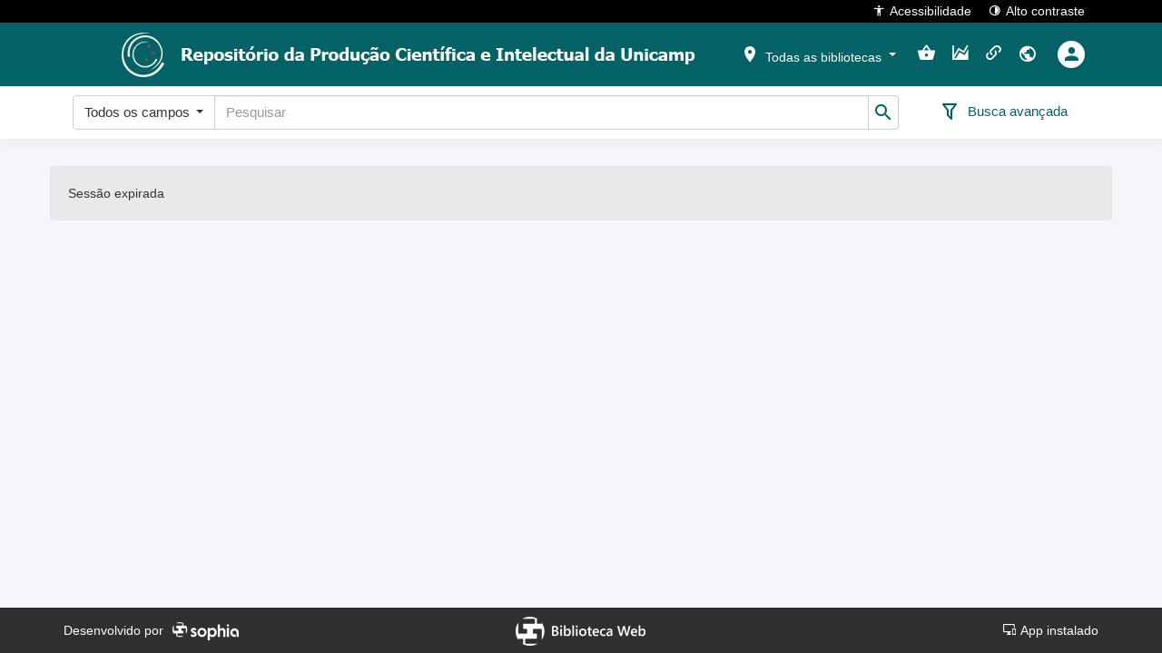

--- FILE ---
content_type: text/html; charset=utf-8
request_url: https://repositorio.unicamp.br/Resultado/Listar?guid=1716386326828
body_size: 23942
content:

<!DOCTYPE html>
<html lang="pt-BR" class="">
<head>
	<meta charset="utf-8">
	<meta name="google" content="notranslate">
	<meta http-equiv="X-UA-Compatible" content="IE=edge">
	<meta name="viewport" content="width=device-width, initial-scale=1">
	<meta http-equiv="Content-Language" content="pt-BR" />
		<link rel="manifest" href="/ManifestoPwa" />
	<link rel="apple-touch-icon" sizes="72x72" href="/content/images/icones-pwa/ri/logo_72x72px.png" />
	<link rel="apple-touch-icon" sizes="96x96" href="/content/images/icones-pwa/ri/logo_96x96px.png" />
	<link rel="apple-touch-icon" sizes="128x128" href="/content/images/icones-pwa/ri/logo_128x128px.png" />
	<link rel="apple-touch-icon" sizes="144x144" href="/content/images/icones-pwa/ri/logo_144x144px.png" />
	<link rel="apple-touch-icon" sizes="152x152" href="/content/images/icones-pwa/ri/logo_152x152px.png" />
	<link rel="apple-touch-icon" sizes="192x192" href="/content/images/icones-pwa/ri/logo_192x192px.png" />
	<link rel="apple-touch-icon" sizes="384x384" href="/content/images/icones-pwa/ri/logo_384x384px.png" />
	<link rel="apple-touch-icon" sizes="512x512" href="/content/images/icones-pwa/ri/logo_512x512px.png" />
	
	
	


	
	<script type="text/javascript">Caixa = { Normal: 0, Alta: 1, Baixa: 2, Capitalizada: 3, PrimeiraPalavraCapitalizada: 4  };</script>



	<title>Terminal RI - Sophia Biblioteca Web</title>
	
	<link href="/bundles/css?v=ra7NbIvCEucH22GIhsqCnwRBoUXaeD5EZqvzxWG1kPg1" rel="stylesheet"/>

	<link href='/Content/css/theme.less?build=1.209.0.0' rel='stylesheet' type='text/css' />
	
	<link href='/Content/css/toastr/angular-toastr.min.css?build=1.209.0.0' rel='stylesheet' type='text/css' />
	<link href='/Content/css/toastr/toastr.custom.less?build=1.209.0.0' rel='stylesheet' type='text/css' />

	
	<link href='/Content/css/textoHtml/textoHtml.less?build=1.209.0.0' rel='stylesheet' type='text/css' />
	<link href='/Content/css/resultado/listar.less?build=1.209.0.0' rel='stylesheet' type='text/css' />
	<link href='/Content/css/componente/collapsePanel.less?build=1.209.0.0' rel='stylesheet' type='text/css' />


	<style>
		@media (min-width: 1200px) {
			header > nav.navbar > div.container.imagemCabecalho {
				background-image: url('/Home/ObterCabecalhoRi');
			}
		}
	</style>


	<link rel="shortcut icon" href="/content/images/favicon.ico?v=2023" type="image/x-icon" />
</head>






<body role="document" ng-app="terminalApp" ng-cloak>
	




<h1 class="visivel-apenas-para-leitor-de-acessibilidade">Terminal de consulta web</h1>
<ul id="accessibility" class="visivel-apenas-para-leitor-de-acessibilidade">
	<li>
		<a accesskey="1" href="#acessibilidade-e-auto-contraste" id="link-acessibilidade-e-auto-contraste">
			Versão de alto contraste e opções de acessibilidade<span>1</span>
		</a>
	</li>
	<li>
		<a accesskey="2" href="#menu-principal" id="link-menu-principal">
			Filtro por bibliotecas e menu de ações do usuário<span>2</span>
		</a>
	</li>
	<li>
		<a accesskey="3" href="#busca-rapida" id="link-busca-rapida">
			Busca rápida por palavra chave<span>3</span>
		</a>
	</li>
	<li>
		<a accesskey="4" href="#carrosseis" id="link-carrosseis">
			Últimos títulos adquiridos e mais emprestados<span>4</span>
		</a>
	</li>
	<li>
		<a accesskey="5" href="#rodape" id="link-rodape">
			Rodapé<span>5</span>
		</a>
	</li>
</ul>
<header>
	<nav class="navbar navbar-fixed-top">
		<div id="acessibilidade-e-auto-contraste" class="container">
			<span class="container-ssogovbr" ng-controller="SolicitacaoImagensModalController as solicImgModalCtrl" ng-cloak>
			</span>
			<button onclick="tw.acessibilidade.abrir()">
				<i class="mdi mdi-human"></i>Acessibilidade
			</button>
			<button onclick="tw.contraste.toggle()">
				<i class="mdi mdi-circle-slice-4"></i>Alto contraste
			</button>
		</div>
	</nav>
	<nav id="menu-principal" class="navbar navbar-fixed-top">
		<div class="container imagemCabecalho">
			<a id="logotipoTerminal" href="/" target="_self" title="Logotipo da instituição">
				<img src="/Home/ObterLogotipoRi" alt="Logotipo da instituição" />
			</a>
			<ul class="nav navbar-nav navbar-right" ng-cloak>
				
				<li class="dropdown filtro-biblioteca" ng-controller="FiltroBibliotecasCtrl as filtroBibCtrl">
	<button id="bibliotecasSelecionadasA" class="dropdown-toggle a-caret" data-toggle="dropdown" role="button"
			aria-haspopup="true" aria-expanded="false">
		<span class="mdi mdi-map-marker" aria-hidden="true" data-total-bibliotecas="{{filtroBibCtrl.totalBibliotecas()}}"></span>
		<span id="bibliotecasSelecionadasTitulo"></span>
		<span class="caret"></span>
	</button>
	<ul class="dropdown-menu animated bounceInDown">
		<li class="li-multiselect" ng-if="filtroBibCtrl.model.EstadoSet.length > 0">
			<label>Estado</label>
			<div class="multiselecao">
				<select kendo-multi-select id="estado_multiselect" k-options="filtroBibCtrl.options.estado"
						data-no-data-template="false" k-ng-model="filtroBibCtrl.filtro.estadoSet" data-value-primitive="false"
						ng-cloak></select>
			</div>
		</li>
		<li class="li-multiselect" ng-if="filtroBibCtrl.model.CidadeSet.length > 0">
			<label>Cidade</label>
			<div class="multiselecao">
				<select kendo-multi-select id="cidade_multiselect" k-options="filtroBibCtrl.options.cidade"
						data-no-data-template="false" k-ng-model="filtroBibCtrl.filtro.cidadeSet" data-value-primitive="false"
						ng-cloak></select>
			</div>
		</li>
		<li class="divider" ng-if="filtroBibCtrl.model.EstadoSet.length > 0 && filtroBibCtrl.model.CidadeSet.length > 0"></li>
		<li class="li-multiselect">
			<label>Biblioteca</label>
			<div class="multiselecao">
				<select kendo-multi-select id="biblioteca_multiselect" k-options="filtroBibCtrl.options.biblioteca"
						data-no-data-template="false" k-ng-model="filtroBibCtrl.filtro.bibliotecaSet" data-value-primitive="false"
						ng-cloak></select>
			</div>
		</li>
		<li class="divider"></li>
		<li>
			<button class="btn" ng-click="filtroBibCtrl.filtrar();">
				<span class="mdi mdi-filter-outline" aria-hidden="true"></span>
				Aplicar filtro
			</button>
		</li>
	</ul>
</li>

				<li class="minha-selecao" ng-controller="ServicosController as servicosCtrl">
	<a href="/MinhaSelecao?guid=1716386326828" title="Minha seleção" ng-click="servicosCtrl.navegarParaMinhaSelecao()">
		<span class="visivel-apenas-para-leitor-de-acessibilidade">Minha seleção</span>
		<span class="mdi mdi-basket" data-total-selecao="{{servicosCtrl.obterTotalMinhaSelecao()}}"></span>
	</a>
</li>
								<li>
	<a href="/Indicador?guid=1716386326828"
	   title="Indicadores" onclick="tw.navegarParaIndicadores()">
		<span class="mdi mdi-chart-areaspline"></span>
	</a>
</li>				<li class="links-uteis" ng-controller="ServicosController as servicosCtrl">
	<a href="/LinksUteis?guid=1716386326828"
	   title="Links" ng-click="servicosCtrl.navegarParaLinksUteis()">
		<span class="mdi mdi-link-variant"></span>
	</a>
</li>									<li class="dropdown idiomas">
		<button class="dropdown-toggle" data-toggle="dropdown" role="button" aria-haspopup="true" aria-expanded="false"
		   title="Idioma">
			<span class="mdi mdi-earth"></span>
		</button>
		<div class="dropdown-menu dropdown-menu-right animated bounceInDown">
				<a href="javascript:void(0);" data-idioma="0">Português</a>
										<a href="javascript:void(0);" data-idioma="2">English</a>
							<a href="javascript:void(0);" data-idioma="1">Español</a>
							<a href="javascript:void(0);" data-idioma="3">Català</a>
		</div>
	</li>






<li class="dropdown usuarios" ng-controller="OpenLoginController as openLoginCtrl">
		<button href="javascript:void(0);" ng-click="openLoginCtrl.abrirPopupLogin()" title="Entrar">
			<div>
				<span class="mdi mdi-account"></span>
			</div>
		</button>
</li>			</ul>
		</div>
	</nav>
	<nav id="busca-rapida" class="navbar navbar-fixed-top">
	<div class="container" ng-controller="BuscaRapidaController as buscaRapidaCtrl">
		<form name="formCampoBusca" class="form-inline" ng-class="buscaRapidaCtrl.ObterClasseFormulario()" method="post" id="formCampoBusca" action="#">
			<input name="__RequestVerificationToken" type="hidden" value="k20zdeqjpXv8IIc6Cq9x0u50S6fVUPvtEJ-Nn100y2ggClmcuWbr0sFViHGfs3SvsKkTfyGHKpgMLFArPltRuEj4HoHW8XmbzWtIv4Rxc7g1" />
			<div class="campoBuscaRapida">
				<input type="hidden" name="Guid" id="Guid" value="{{buscaRapidaCtrl.guid}}" />
				<input type="hidden" id="TipoBuscaRapida" name="TipoBuscaRapida" ng-value="buscaRapidaCtrl.opcaoSelecionada.Codigo" />
				<input type="hidden" id="IniciadoCom" name="IniciadoCom" ng-value="buscaRapidaCtrl.iniciadoCom" />
				<ul class="nav navbar-nav" id="divBuscaRapida" ng-cloak>
					<li>
						<div class="input-group">
							<div class="input-group-btn opcao-busca">
								<button type="button" class="btn btn-default dropdown-toggle" data-toggle="dropdown" aria-haspopup="true"
										aria-expanded="false" tabindex="{{buscaRapidaCtrl.tabIndexBtnOpcao()}}">
									<span ng-bind="buscaRapidaCtrl.opcaoSelecionada.Descricao"></span>
									<span class="caret"></span>
								</button>
								<ul class="dropdown-menu">
									<li ng-repeat="opcao in buscaRapidaCtrl.tipoBuscaTerminalSelecionada.OpcaoSet"
										ng-class="buscaRapidaCtrl.classLiOpcao(opcao.Codigo)"
										ng-click="buscaRapidaCtrl.trocarOpcao(opcao.Codigo)" ng-bind="opcao.Descricao"></li>
								</ul>
							</div>
							<label class="visivel-apenas-para-leitor-de-acessibilidade" for="PalavraChave">Busca rápida</label>
							<input class="form-control" name="PalavraChave" id="PalavraChave" placeholder="Pesquisar"
								   type="text" maxlength="500" ng-model="palavraChave" validation-error="buscaRapidaCtrl.validacaoPalavraChave()" />
							<span class="input-group-btn" id="btnEnviarBuscaRapida" title="Pesquisar">
								<button class="caixa-busca-button btn btn-default" type="submit" ng-disabled="buscaRapidaCtrl.btnDisabled">
									<i class="mdi mdi-magnify"></i>
								</button>
							</span>
						</div>
					</li>
				</ul>
			</div>
			<div class="buscaRapidaAcoes">
				<div class="acao-botoes">
					<button type="submit" class="btn btn-default" ng-disabled="buscaRapidaCtrl.btnDisabled" id="btnBuscaRapidaBuscar">
						<span class="mdi mdi-magnify" aria-hidden="true"></span>
						<span>Buscar</span>
					</button>
					<button type="button" class="btn btn-default" ng-click="buscaRapidaCtrl.limparBusca()" id="btnBuscaRapidaLimpar">
						<span class="mdi mdi-eraser" aria-hidden="true"></span>
						<span>Limpar</span>
					</button>
				</div>
				<div class="acao-avancada">
					<a href="/Busca/Avancada{{buscaRapidaCtrl.guidBuscaAvancada}}">
						<i class="mdi" ng-class="buscaRapidaCtrl.classIconeBuscaAvancada()" title="Busca avançada"></i>
						<span>Busca avançada</span>
					</a>
				</div>
			</div>
		</form>
	</div>
</nav>
</header>
<div id="aviso-instalar-pwa" class="hidden">
	<div id="aviso-instalar-pwa-pergunta">
		Deseja instalar o aplicativo?<br />
		<a href="javascript:void(0)" onclick="tw.instalacaoPwa.instalar()">Sim</a>
		<a href="javascript:void(0)" onclick="tw.instalacaoPwa.naoInstalar()">Não, obrigado</a>
	</div>
	<div id="aviso-instalar-pwa-negado" class="hidden">
		Você ainda poderá instalar clicando no link no rodapé.<br />
		<a href="javascript:void(0)" onclick="tw.instalacaoPwa.okMensagemNaoInstalar()">Ok</a>
	</div>
</div>

<main>
	




<div class="row">
	<div class="container fundo-resultado-busca wrap" ng-controller="ListarController as listarCtrl">
		
	<div class="row cabecalho-resultado-busca sem-resultado">
		Sessão expirada
	</div>

	</div>
</div>

<iframe id="downloadArquivos_iframe" style="display:none;"></iframe>

<div id="msg-acesso-negado-conteudo-digital" style="display: none" class="mainbox">
	<div class="panel panel-info">
		<div class="panel-heading">
			<div class="panel-title">Controle de acesso</div>
			<i id="msg-acesso-negado-conteudo-digital-close" class="fecharPopupButton mdi mdi-close" click=""></i>
		</div>
		<div class="panel-body">
			<div class="row text-center">
				<div class="col-xs-12"><p class="p-msg-acesso-negado-conteudo-digital">Você não tem acesso a este arquivo.</p></div>
			</div>
		</div>
	</div>
</div>
</main>

<footer id="footer-principal">
	<div class="container">
		<div class="row" id="rodape-extra-mobile">
			<div class="col-xs-12 produto">
				<a href="http://www.sophia.com.br" target="_blank" alt="Este terminal foi criado por Soluções Sophia">
					<img src="/Content/images/sophia_rodape.png" alt="Este terminal foi criado por Soluções Sophia" />
				</a>
			</div>
		</div>
		<div class="row" id="rodape-padrao">
			<div class="col-xs-4 sophia">
				<span>Desenvolvido por</span>
				<a href="http://www.sophia.com.br" target="_blank" alt="Este terminal foi criado por Soluções Sophia">
					<img src="/Content/images/prima.png" alt="Este terminal foi criado por Soluções Sophia" />
				</a>
			</div>
			<div class="col-xs-4 produto">
				<a href="http://www.sophia.com.br" target="_blank" alt="Este terminal foi criado por Soluções Sophia">
					<img src="/Content/images/sophia_rodape.png" alt="Este terminal foi criado por Soluções Sophia" />
				</a>
			</div>
			<div class="col-xs-4 instalacao-pwa">
				<a class="instalar-app" href="javascript:void(0)" onclick="tw.instalacaoPwa.instalar()">
					<span><i class="icon-monitor-cellphone"></i>Instalar o app</span>
				</a>
				<span class="app-instalado"><i class="icon-monitor-cellphone"></i>App instalado</span>
			</div>
		</div>
	</div>
</footer>


	<div id="scrollToTop">
		<span class="mdi mdi-chevron-up" aria-hidden="true" title="Rolar para o topo"></span>
	</div>

	<script>
		var personalizado = {};
		var namespaceStorage = 'sb.ri.';
		var serviceBaseUrl = '/';
		var idiomaAtual = 0;
		var culturaIdioma = 'pt-BR';
		var moedaConfigurada = 'R$   ';
		var formatoMoedaConfigurada = '$ n';
		var multiTenant = false;
		var multiBiblioteca = true;
		var terminalRedes = false;
		var habilitarIndexacaoArquivo = false;
		var habilitarLoginPlataformaExterna = false;
		var loginAutomaticoPlataformaExterna = false;
		var exigirLoginTerminalWeb = false;
		var habilitarCaptcha = false;
		var usuarioAutenticado = 'False' == 'True';
		var terminalRi = true;
		var terminalAtosOficiais = false;
		var permitirUsuariosExternos = false;
		var exibirServicos = true;
		var usaBuscaCatalogoAutoridades = true;
		var usaBuscaLegislacao = false;
		var habilitarBuscaFonteAnalitica = true;
		var codigoAnalytics = 'G-0EDYMBF2NT';
		const COR_BASE = '#036265';
		window.AntiForgeryToken = '4l4EPI2w3wMJUjpkrbvXiR7w5ONvvkgvJbH-nOEI1EHo8cWwL-4Zfzy0dJWzB24CXp-UfRIVvHe1waX_qCpmtG9wCEgcneKBNGelASyuMRk1:rgvQYggVE9juMKejScBAbqulUejYAqynNowf8ohIGYTz7gis9DzGJbDZ9EuVrxh9WfkaLqkNcmUt-UTptonUt5O_h9_P8gR0GclWQik_7Aw1';
		TipoBuscaTerminal = { Acervo: 1, Autoridades: 2, Legislacao: 3  };
		TipoBuscaRapidaAcervo = { TodosOsCampos: 0, Titulo: 1, Autoria: 2, Assunto: 3, Colecao: 4, Editora: 5, ISBNISSN: 6, TodosOsCamposConteudoDigital: 7, Fonte: 8  };
		TipoBuscaLegislacao = { TodosOsCampos: 0, TodosOsCamposConteudoDigital: 1, Apelido: 2  };
		MarcAutoridadeTag = { Lider: 0, NumeroControle: 1, UltimaAtualizacao: 5, Pessoa: 100, Instituicao: 110, Evento: 111, TituloUniforme: 130, TermoCronologico: 148, TermoTopico: 150, LocalGeografico: 151, TermoGeneroForma: 155, SubdivisaoGeral: 180, SubdivisaoGeografica: 181, SubdivisaoCronologica: 182, SubdivisaoForma: 185, RemissivaComplexaVer: 260, RemisivaComplexaVerTambem: 360, PessoaRemissivaVer: 400, InstituicaoRemissivaVer: 410, EventoRemissivaVer: 411, TituloUniformeRemissivaVer: 430, TermoCronologicoRemissivaVer: 448, TermoTopicoRemissivaVer: 450, LocalGeograficoRemissivaVer: 451, TermoGeneroFormaRemissivaVer: 455, SubdivisaoGeralRemissivaVer: 480, SubdivisaoGeograficaRemissivaVer: 481, SubdivisaoCronologicaRemissivaVer: 482, SubdivisaoFormaRemissivaVer: 485, PessoaRemissivaVerTambem: 500, InstituicaoRemissivaVerTambem: 510, EventoRemissivaVerTambem: 511, TituloUniformeRemissivaVerTambem: 530, TermoCronologicoRemissivaVerTambem: 548, TermoTopicoRemissivaVerTambem: 550, LocalGeograficoRemissivaVerTambem: 551, TermoGeneroFormaRemissivaVerTambem: 555, SubdivisaoGeralRemissivaVerTambem: 580, SubdivisaoGeograficaRemissivaVerTambem: 581, SubdivisaoCronologicaRemissivaVerTambem: 582, SubdivisaoFormaRemissivaVerTambem: 585, NotaGeralPrivadaSigilosa: 667, FontePositivaDeDados: 670, TituloRelacionadoAutoridade: 672, TituloNaoRelacionadoAutoridade: 673, FonteNegativaDosDados: 675, DadosHistoricosOuBibliograficos: 678, NotaGeralPublica: 680, NotaDePontoDeAcessoDoAssunto: 681, InformacaoDeCabecalhoApagada: 682, AplicacaoDeNotaHistorica: 688, PessoaOutrosVocabularios: 700, InstituicaoOutrosVocabularios: 710, EventoOutrosVocabularios: 711, TituloUniformeOutrosVocabularios: 730, TermoCronologicoOutrosVocabularios: 748, TermoTopicoOutrosVocabularios: 750, LocalGeograficoOutrosVocabularios: 751, TermoGeneroFormaOutrosVocabularios: 755, SubdivisaoGeralOutrosVocabularios: 780, SubdivisaoGeograficaOutrosVocabularios: 781, SubdivisaoCronologicaOutrosVocabularios: 782, SubdivisaoFormaOutrosVocabularios: 785, LocalEletronicoAcesso: 856  };
		TipoRepositorioDigital = { Sophia: 0, DSpace: 1, SophiaWeb: 2  };
		OrigemBusca = { TerminalUnificadaRapida: 1, TerminalUnificadaAvancada: 2, TerminalCarrosselUltimasAquisicoes: 3, TerminalCarrosselCategoria: 4, TerminalCarrosselMaisEmprestados: 5, TerminalCarrosselPublicoAlvo: 6, TerminalLegislacaoRapida: 7, TerminalLegislacaoAvancada: 8, TerminalRiAceleradores: 9, TerminalCarrosselImagensMaisSolicitadas: 10, TerminalCarrosselLevantamentoBibliografico: 11, TerminalBibliografiaCurso: 12, TerminalCarrosselCategoriaLegislacao: 13, TerminalObjetivoDesenvolvimentoSustentavel: 14, TerminalRiCarrosselMaisAcessados: 15, TerminalRiCarrosselUltimasInclusoes: 16, TerminalRedesCarrosselMaisAcessados: 17  };
		TipoOrdenacaoLegislacao = { DataPublicacaoDecrescente: 1, DataPublicacaoCrescente: 2, Norma: 3  };
		TipoRetornoGovbr = { LoginNaoEfetuado: 0, Sucesso: 1, PermissaoNegada: 2, RetornoDoSsoSemDados: 3  };
		MetodoRequisicao = { Get: 0, Post: 1  };
		TipoMidia = { MidiaTitulo: 0, MidiaExemplar: 1  };
		TipoVisualizacaoMidia = { Avulso: 0, Pdf: 1, Html: 2, Video: 3  };
		TipoLoginExterno = { AzureAd: 0, Google: 1  };
	</script>

	<script src="/bundles/scripts?v=j1tRvzAiqWg3myaIvLGqxijXZgJiucnMhmlTvRN6iAc1"></script>


	<script src='/Scripts/terminalWeb-termos.js?s=pt-BR&build=1.209.0.0'></script>
	<script src='/Scripts/terminalWeb.js?build=1.209.0.0'></script>
	<script src='/Scripts/Pwa/install.js?build=1.209.0.0'></script>
	<script src='/Scripts/AngularJS/Utils/angular-ui.min.js?build=1.209.0.0'></script>
	<script src='/Scripts/AngularJS/app.js?build=1.209.0.0'></script>

	<script src="/bundles/kendoui?v=pfb_jq41uqf4Poprmvsg6aen49_kbsrw0a3g35DQCwc1"></script>


	

	<script src='/Scripts/kendo/2018.3.1017/cultures/kendo.culture.pt-BR.min.js?build=1.209.0.0'></script>

	<script>
		kendo.cultures[culturaIdioma].numberFormat.currency.symbol = moedaConfigurada;
		kendo.cultures[culturaIdioma].numberFormat.currency.pattern = ["-" + formatoMoedaConfigurada, formatoMoedaConfigurada];
	</script>
		
			<!-- Google tag (gtag.js) -->
			<script async src="https://www.googletagmanager.com/gtag/js?id=UA-177080613-1"></script>
			<script>
				window.dataLayer = window.dataLayer || [];
				function gtag() { dataLayer.push(arguments); }
				gtag('js', new Date());
				gtag('config', 'UA-177080613-1');
				if (codigoAnalytics != "")
				{
					gtag('config', codigoAnalytics);
				}
			</script>
		
	

<script src='/Scripts/AngularJS/FiltroBibliotecas/filtroBibliotecasService.js?build=1.209.0.0'></script><script src='/Scripts/AngularJS/FiltroBibliotecas/filtroBibliotecasController-termos.js?s=pt-BR&build=1.209.0.0'></script><script src='/Scripts/AngularJS/FiltroBibliotecas/filtroBibliotecasController.js?build=1.209.0.0'></script>
	<script src='/Scripts/AngularJS/SolicitacaoImagens/solicitacaoImagensModalController.js?build=1.209.0.0'></script>
	<script src='/Scripts/AngularJS/SolicitacaoImagens/solicitacaoImagensService.js?build=1.209.0.0'></script>
	<script src='/Scripts/AngularJS/Reserva/reservaService.js?build=1.209.0.0'></script>
	<script src='/Scripts/AngularJS/IntegracaoDigital/integracaoDigitalService.js?build=1.209.0.0'></script>
	<script src='/Scripts/AngularJS/Servicos/servicosController-termos.js?s=pt-BR&build=1.209.0.0'></script>
	<script src='/Scripts/AngularJS/LinksUteis/linksUteisService.js?build=1.209.0.0'></script>
	<script src='/Scripts/AngularJS/Servicos/servicosController.js?build=1.209.0.0'></script>
	<script src='/Scripts/AngularJS/Aviso/avisoService.js?build=1.209.0.0'></script>
	<script src='/Scripts/AngularJS/Aviso/avisoController.js?build=1.209.0.0'></script>
	<script src='/Scripts/AngularJS/Login/loginService.js?build=1.209.0.0'></script>
	<script src='/Scripts/AngularJS/Login/requisitoSenhaService.js?build=1.209.0.0'></script>
	<script src='/Scripts/AngularJS/Login/openLoginController.js?build=1.209.0.0'></script>
	<script src='/Scripts/AngularJS/Usuario/usuarioService.js?build=1.209.0.0'></script>
	<script src='/Scripts/messageBox-termos.js?s=pt-BR&build=1.209.0.0'></script>
	<script src='/Scripts/AngularJS/Busca/buscaRapidaService-termos.js?s=pt-BR&build=1.209.0.0'></script>
	<script src='/Scripts/AngularJS/Busca/buscaRapidaService.js?build=1.209.0.0'></script>
	<script src='/Scripts/AngularJS/Busca/buscaRapidaController-termos.js?s=pt-BR&build=1.209.0.0'></script>
	<script src='/Scripts/AngularJS/Busca/buscaRapidaController.js?build=1.209.0.0'></script>
	<script src='/Scripts/AngularJS/Utils/validationErrorDirective.js?build=1.209.0.0'></script>
	<script src='/Scripts/AngularJS/Favorito/favoritoService.js?build=1.209.0.0'></script>
	<script src='/Scripts/AngularJS/Favorito/menuFavoritoController-termos.js?s=pt-BR&build=1.209.0.0'></script>
	<script src='/Scripts/AngularJS/Favorito/menuFavoritoController.js?build=1.209.0.0'></script>
	<script src='/Scripts/AngularJS/MinhaSelecao/minhaSelecaoService.js?build=1.209.0.0'></script>
	<script src='/Scripts/AngularJS/WhatsApp/whatsAppService.js?build=1.209.0.0'></script>
	<script src='/Scripts/AngularJS/WhatsApp/whatsAppController-termos.js?s=pt-BR&build=1.209.0.0'></script>
	<script src='/Scripts/AngularJS/WhatsApp/whatsAppController.js?build=1.209.0.0'></script>

	
	<script>
		var usaBibliotecaDigital = true;
		var exibirFacetaLocalizacaoNumeroChamada = true;
		var buscaDeLegislacao = false;

		TipoFaceta = { Material: 1, Norma: 2, Categoria: 3, Subcategoria: 4, PublicoAlvo: 5, Idioma: 6, Edicao: 7, AnoImprenta: 8, ConteudoDigital: 9, Autor: 10, OrgaoOrigem: 11, Assunto: 12, Biblioteca: 13, Situacao: 14, NivelAcesso: 15, AgenciaFomentoTerminalRi: 16, LocalizacaoNumeroChamada: 17, CampoOpcionalDoMaterialSeis: 18, CampoOpcionalDoMaterialSete: 19, CampoOpcionalDoMaterialTreze: 20, Area: 21, Subarea: 22, ObjetivoDesenvolvimentoSustentavel: 23, Comunidade: 24, ColecaoComunidade: 25  };
		SubTipoFaceta = { Bibliografico: 1, Legislacao: 2, Todos: 3, TerminalRi: 4  };
	</script>
	<script src='/Scripts/TextoHtml/textoHtml.js?build=1.209.0.0'></script>
	<script src='/Scripts/AngularJS/Listar/listarService-termos.js?build=1.209.0.0'></script>
	<script src='/Scripts/AngularJS/Listar/listarService.js?build=1.209.0.0'></script>
	<script src='/Scripts/AngularJS/Listar/listarController.js?build=1.209.0.0'></script>


</body>
</html>



--- FILE ---
content_type: text/css; charset=utf-8
request_url: https://repositorio.unicamp.br/Content/css/textoHtml/textoHtml.less?build=1.209.0.0
body_size: 273
content:
.mainbox .panel.panel-info {
  border-color: transparent;
}
.mainbox .conteudo {
  height: calc(100% - 78px);
  overflow-y: auto;
}
.mainbox > .panel > .panel-body .row.rowButtons {
  padding-bottom: 0;
  text-align: center;
  padding-top: 10px;
}
.texto-html-container p {
  margin: 0;
  padding: 0;
}
div.mainbox.texto-html {
  display: none;
}
.mainbox .subtitulo {
  padding: 10px;
  font-weight: bold;
  font-size: 1.1em;
  text-align: center;
  margin-bottom: 15px;
}


--- FILE ---
content_type: text/css; charset=utf-8
request_url: https://repositorio.unicamp.br/Content/css/resultado/listar.less?build=1.209.0.0
body_size: 1591
content:
@keyframes badge {
  0% {
    transform: scale(0);
    opacity: 0;
  }
  50% {
    transform: scale(1.5);
    opacity: 0.5;
  }
  100% {
    transform: scale(1);
    opacity: 1;
  }
}
.ficha-acervo-capa,
.ficha-acervo-detalhe {
  padding: 5px 0;
}
.ficha-acervo-capa > .row,
.ficha-acervo-detalhe > .row {
  margin: 5px;
  padding: 5px;
  background-color: white;
  -webkit-border-radius: 4px;
  -moz-border-radius: 4px;
  border-radius: 4px;
  -moz-background-clip: padding;
  -webkit-background-clip: padding-box;
  background-clip: padding-box;
  height: 100%;
}
.ficha-acervo-capa {
  height: 250px;
}
.ficha-acervo-detalhe > .row {
  min-height: 160px;
}
.ficha-acervo-detalhe > .marcador-material {
  position: absolute;
  right: 20px;
  top: 10px;
  color: white;
  background-color: #5bc0de;
  border-color: #46b8da;
  border-radius: 10px;
  padding: 5px 40px;
  border-top-left-radius: 0;
  border-top-right-radius: 0;
}
.descricao-ficha-capa > p {
  text-align: center;
  margin-bottom: 0px;
  display: block;
  display: -webkit-box;
  max-width: 90%;
  margin: 0 auto;
  overflow: hidden;
  text-overflow: ellipsis;
  -webkit-box-orient: vertical;
  -webkit-line-clamp: 2;
  max-height: 40px;
  line-height: 20px;
}
.descricao-ficha-capa > .autor {
  font-size: 0.9em;
  line-height: 18px;
}
.descricao-ficha-capa > .autor > .link-autor {
  opacity: 0.95;
  white-space: nowrap;
  overflow: hidden;
  text-overflow: ellipsis;
  width: 100%;
}
.descricao-ficha-capa > .autor > .link-autor:hover {
  opacity: 0.75;
  text-decoration: none;
}
.descricao-ficha-capa > .titulo > a {
  font-size: 1.1em;
  opacity: 1;
}
.descricao-ficha-capa > .titulo > a:hover {
  opacity: 0.75;
  text-decoration: none;
}
.descricao-ficha-detalhe > p {
  margin-bottom: 3px;
}
@media (max-width: 768px) {
  .descricao-ficha-detalhe > p {
    text-align: center;
  }
}
.descricao-ficha-detalhe > p > span.destaque-situacao {
  color: red;
}
.descricao-ficha-detalhe .div-texto-longo {
  margin-bottom: 3px;
}
.descricao-ficha-detalhe > .autor a {
  cursor: pointer;
  opacity: 1;
}
.descricao-ficha-detalhe > .autor a:hover {
  opacity: 0.75;
  text-decoration: none;
}
.descricao-ficha-detalhe > .titulo {
  font-size: 1.2em;
  margin-bottom: 2px;
  background-color: white;
}
.descricao-ficha-detalhe > .titulo > a {
  opacity: 1;
}
.descricao-ficha-detalhe > .titulo > a:hover {
  opacity: 0.75;
  text-decoration: none;
}
@media (min-width: 768px) {
  .descricao-ficha-detalhe > .titulo {
    padding-right: 100px;
  }
}
.descricao-ficha-detalhe .material {
  margin-top: 15px;
}
.descricao-ficha-detalhe > .assunto > .rotulo,
.descricao-ficha-detalhe > .publicoAlvo > .rotulo,
.descricao-ficha-detalhe > .categoria > .rotulo {
  margin-right: 5px;
}
.descricao-ficha-detalhe > .assunto > a,
.descricao-ficha-detalhe > .publicoAlvo > a,
.descricao-ficha-detalhe > .categoria > a {
  opacity: 1;
  cursor: pointer;
}
.descricao-ficha-detalhe > .assunto > a:hover,
.descricao-ficha-detalhe > .publicoAlvo > a:hover,
.descricao-ficha-detalhe > .categoria > a:hover {
  opacity: 0.75;
  text-decoration: none;
}
.descricao-ficha-detalhe > p > span.rotulo,
label.control-label {
  font-weight: 500;
  color: #555555;
  margin-bottom: 0;
}
html.alto-contraste > body .descricao-ficha-detalhe > p > span.rotulo,
html.alto-contraste > body label.control-label {
  color: white;
}
.texto-html-container {
  margin-bottom: 3px;
}
label.control-label:after {
  content: ':';
}
.ficha-acervo-detalhe .capa-ficha {
  max-width: 130px;
}
.div-ver-mais {
  padding-top: 20px;
}
.div-ver-mais > .ver-mais {
  font-size: 1.1em;
  color: white;
}
.sem-resultado {
  margin-left: 0px;
}
.col-servicos {
  padding-top: 5px;
  padding-right: 5px;
}
@media (max-width: 1200px) {
  .col-servicos {
    position: absolute;
    right: 10px;
    padding-top: 3px;
    top: 16px;
    z-index: 2;
  }
}
@media (min-width: 1200px) {
  .ficha-acervo-detalhe .col-servicos {
    width: 21%;
  }
  .ficha-acervo-detalhe .col-servicos .texto {
    display: block;
  }
}
@media (min-width: 1200px) {
  .ficha-acervo-detalhe .descricao-ficha-detalhe {
    width: 62.5%;
  }
}
@media (min-width: 1200px) {
  .ficha-acervo-detalhe .capa {
    width: 16.5%;
  }
}
@media (min-width: 1200px) {
  .ficha-acervo-capa .col-servicos {
    position: absolute;
    right: 10px;
    padding-top: 3px;
    top: 16px;
    z-index: 2;
    right: 22px;
    width: 36px;
  }
  .ficha-acervo-capa .col-servicos .imagem {
    border-bottom-right-radius: 5px;
    border-top-right-radius: 5px;
  }
}
.ficha-acervo-capa .btn-servicos > .descricao-servico {
  display: none;
}
div.row.container-ficha-acervo-capa,
div.row.container-ficha-acervo-detalhe {
  margin-right: -5px;
  margin-left: -5px;
}
div.col-lg-3 + div.col-lg-9 > div > div.row.container-ficha-acervo-capa,
div.col-lg-3 + div.col-lg-9 > div > div.row.container-ficha-acervo-detalhe {
  margin-left: -15px;
}
@media (max-width: 1200px) {
  div.col-lg-3 + div.col-lg-9 > div > div.row.container-ficha-acervo-capa,
  div.col-lg-3 + div.col-lg-9 > div > div.row.container-ficha-acervo-detalhe {
    margin-right: -15px;
  }
}
div.col-lg-3 > div.container-busca-facetada {
  min-height: 240px;
}
.container-busca-facetada {
  margin: 5px;
  padding: 5px;
  background-color: white;
  -webkit-border-radius: 4px;
  -moz-border-radius: 4px;
  border-radius: 4px;
  -moz-background-clip: padding;
  -webkit-background-clip: padding-box;
  background-clip: padding-box;
  height: 100%;
  margin: 5px 5px 5px 0;
  padding: 0 0 5px;
  margin-top: 10px;
  background-color: transparent;
  width: 100%;
  position: relative;
}
.container-busca-facetada > .k-loading-mask {
  position: absolute;
}
.well .input-group-btn .btn-default {
  height: 34px;
  width: 39px;
}
.well .mdi-magnify {
  display: inline-block;
  font-size: 20px;
  position: relative;
  top: -4px;
  left: -2px;
}
@media (max-width: 992px) {
  div.inverterDivsFilhasEmXS,
  div.inverterDivsFilhasEmXS > div {
    transform: scaleY(-1);
  }
  div.inverterDivsFilhasEmXS > div:last-child {
    padding-bottom: 20px;
  }
}
.cabecalho-resultado-busca.lista {
  padding: 0 15px;
}
@media (max-width: 768px) {
  .cabecalho-resultado-busca.lista {
    padding: 0 15px 0 5px;
  }
}
.cabecalho-resultado-busca.lista > div:first-child {
  float: left;
}
.cabecalho-resultado-busca.lista > div:last-child {
  float: right;
  position: relative;
  top: -5px;
}
.cabecalho-resultado-busca.lista > div:last-child > div {
  display: inline-block;
}
.cabecalho-resultado-busca.lista > div:last-child .icones-visualizacao-resultados-busca .icone-visualizacao-resultados-busca {
  padding: 0;
  width: 32px;
  height: 32px;
  overflow: hidden;
  text-overflow: ellipsis;
  display: block;
  font-size: 1.2em;
}
.cabecalho-resultado-busca.lista > div:last-child #div-ordenacao-legislacao {
  margin-right: 10px;
}
.cabecalho-resultado-busca.lista > div:last-child #div-ordenacao-legislacao > span {
  width: auto;
}
.cabecalho-resultado-busca.lista > div:last-child #div-ordenacao-legislacao .k-input {
  line-height: 25px;
}
div#ordenacao-legislacao-list {
  width: 220px !important;
}
.cabecalho-resultado-busca > div:first-child > p {
  margin-top: 1px;
}
.bloco-fonte {
  margin-bottom: 16px;
}


--- FILE ---
content_type: text/css; charset=utf-8
request_url: https://repositorio.unicamp.br/Content/css/componente/collapsePanel.less?build=1.209.0.0
body_size: 1189
content:
.collapsePanel {
  width: 100%;
  position: relative;
}
.collapsePanel > .k-loading-mask {
  position: absolute;
}
.collapsePanel:not(:last-child) {
  margin-bottom: 20px;
}
.collapsePanel .headerCollapsePanel {
  width: 100%;
  color: white;
  border-radius: 4px 4px 0 0;
}
.collapsePanel .headerCollapsePanel > span:first-child {
  float: left;
}
.collapsePanel .headerCollapsePanel .mdi-chevron-up {
  margin: 3px;
  -webkit-transition-duration: 0.5s;
  -moz-transition-duration: 0.5s;
  -o-transition-duration: 0.5s;
  transition-duration: 0.5s;
  position: relative;
  line-height: 10px;
  font-size: 1.2em;
  top: 2px;
}
.collapsePanel .headerCollapsePanel.collapsed {
  border-radius: 4px;
}
.collapsePanel .bodyCollapsePanel {
  width: 100%;
}
.collapsePanel .bodyCollapsePanel .exibirFaceta {
  opacity: 1;
}
.collapsePanel .bodyCollapsePanel .exibirFaceta:hover {
  opacity: 0.75;
  text-decoration: none;
}
.collapsePanel .well {
  border-radius: 0 0 4px 4px;
  padding: 5px 10px;
  margin-bottom: 0;
  width: 100%;
  background-color: white;
  border: 0;
}
.collapsePanel .well > .input-group {
  margin-bottom: 10px;
}
.linhasCollapsePanel,
.clusterize-content,
.linhaCollapsePanel {
  width: 100%;
}
.rotacionar {
  -ms-transform: rotate(180deg);
  -webkit-transform: rotate(180deg);
  transform: rotate(180deg);
}
.linhaCollapsePanel {
  position: relative;
  margin: 5px 0;
  width: 100%;
  padding-left: 23px;
}
.linhaCollapsePanel label {
  cursor: pointer;
  font-weight: normal;
  margin: 0;
}
.linhaCollapsePanel label .quadradoCategoria,
.linhaCollapsePanel label .bolaPublicoAlvo {
  margin-right: 0;
}
.linhaCollapsePanel label:before,
.linhaCollapsePanel label:after {
  content: "";
  position: absolute;
  left: 0;
  top: 0;
}
.linhaCollapsePanel label:before {
  width: 20px;
  height: 20px;
  background: white;
  border: 1px solid #adadad;
  border-radius: 2px;
  cursor: pointer;
  transition: background 0.3s;
}
.linhaCollapsePanel input[type="checkbox"] {
  position: absolute;
  top: 0;
  left: 0;
  outline: 0;
  margin-right: 10px;
  margin-top: 0;
}
.linhaCollapsePanel input[type="checkbox"]:checked + label:before {
  background: #337ab7;
  border: none;
}
.linhaCollapsePanel input[type="checkbox"]:checked + label:after {
  transform: rotate(-45deg);
  top: 5px;
  left: 4px;
  width: 12px;
  height: 6px;
  border: 2px solid white;
  border-top-style: none;
  border-right-style: none;
}
.input-group + .linhasCollapsePanel {
  overflow-y: auto;
  max-height: 300px;
}
.linhaCollapsePanel.alinhamentoDireita {
  text-align: right;
  display: block;
}
.linhaCollapsePanel {
  display: block;
}
.linhaCollapsePanel label {
  padding-left: 3px;
}
html:not(.k-ie) .linhaCollapsePanel > input,
html:not(.k-ie) .linhaCollapsePanel > label {
  display: table-cell;
}
.container-facetas-utilizadas {
  margin: 0 -10px;
}
.container-facetas-utilizadas > div {
  background-color: white;
  border-radius: 10px;
  border: 1px solid #cccccc;
  padding: 5px 5px 5px 10px;
  overflow: hidden;
  display: inline-block;
  margin: 10px 4px 0 0;
}
.container-facetas-utilizadas > div .mdi {
  top: 3px;
}
.container-facetas-utilizadas > div:hover {
  background-color: whitesmoke;
}
.container-facetas-utilizadas > div:hover .close-x {
  stroke-width: 1.5px;
}
.container-facetas-utilizadas a:hover,
.container-facetas-utilizadas a:active,
.container-facetas-utilizadas a:focus {
  text-decoration: none;
}
.container-facetas-utilizadas .linkFaceta {
  position: relative;
  display: block;
}
.container-facetas-utilizadas .linkFaceta > span:not(.boxClose) {
  display: block;
  margin-right: 20px;
}
.container-facetas-utilizadas .linkFaceta .boxClose {
  position: absolute;
  right: 0;
  top: 50%;
  margin-top: -7.5px;
  width: 15px;
  height: 15px;
  display: inline-block;
  border-radius: 50%;
  vertical-align: middle;
}
.container-facetas-utilizadas .linkFaceta .boxClose svg {
  display: block;
}
.container-facetas-utilizadas .linkFaceta .boxClose .close-x {
  stroke: black;
  fill: transparent;
  stroke-linecap: round;
  stroke-width: 1;
}
.container-facetas-utilizadas .linkFaceta .descricaoFaceta {
  font-weight: bold;
}
.container-facetas-utilizadas .linkFaceta .categoriaFaceta {
  font-size: 0.8em;
}
.labelCustomCheckbox {
  display: inline-block !important;
  word-wrap: break-word;
  width: 100%;
}


--- FILE ---
content_type: text/javascript; charset=utf-8
request_url: https://repositorio.unicamp.br/Scripts/AngularJS/Favorito/menuFavoritoController-termos.js?s=pt-BR&build=1.209.0.0
body_size: 147
content:
var T2970 = 'Lista';
var T4628 = 'Registros';
var T5693 = 'Registro';
var T10061 = 'Essa lista já existe';
var T10072 = 'Preencha este campo';

--- FILE ---
content_type: application/javascript
request_url: https://repositorio.unicamp.br/Scripts/AngularJS/Listar/listarService.js?build=1.209.0.0
body_size: 1987
content:
'use strict';

angular.module('terminalApp').factory('ListarService', ['$http', function ($http) {
	let self = {};
	const SS_ORDENACAO_LEGISLACAO = 'ordenacaoLegislacao';

	self.obterFaceta = (tipoFaceta, guid) => $http({
		method: 'POST',
		data: {
			tipoFaceta: tipoFaceta,
			guid: guid
		},
		url: `${serviceBaseUrl}Faceta/ObterFaceta`
	});

	self.listarFacetaOrdenacao = (subTipoFaceta) => $http({
		method: 'POST',
		data: {
			subTipoFaceta: subTipoFaceta,
		},
		url: `${serviceBaseUrl}Faceta/ListarFacetaOrdenacao`
	});

	self.alterarOrdenacaoLegislacao = (tipoOrdenacaoLegislacao, guid) => {
		localStorage.setItem(`${SS_ORDENACAO_LEGISLACAO}_${guid}`, tipoOrdenacaoLegislacao, 1440);
		return $http({
			method: 'POST',
			data: {
				tipoOrdenacaoLegislacao: tipoOrdenacaoLegislacao,
				guid: guid
			},
			url: `${serviceBaseUrl}Resultado/AlterarOrdenacaoLegislacao`
		});
	};

	self.dataOrdenacaoLegislacao = [
		{ Codigo: TipoOrdenacaoLegislacao.DataPublicacaoDecrescente, Descricao: GetTermo(T9933, "Data de publicação decrescente") },
		{ Codigo: TipoOrdenacaoLegislacao.DataPublicacaoCrescente, Descricao: GetTermo(T9934, "Data de publicação crescente") },
		{ Codigo: TipoOrdenacaoLegislacao.Norma, Descricao: GetTermo(T1173, "Norma") }
	];

	self.temPersonalizacaoOrdenacao =
		() => personalizado && personalizado.busca && personalizado.busca.legislacao && personalizado.busca.legislacao.ordenacao;

	self.obterOrdenacaoLegislacao = (guid) => {
		return self.dataOrdenacaoLegislacao[self.dataOrdenacaoLegislacao
			.indexOf(self.dataOrdenacaoLegislacao
				.find((o) => o.Codigo === (localStorage.hasOwnProperty(`${SS_ORDENACAO_LEGISLACAO}_${guid}`)
					? parseInt(localStorage.getItem(`${SS_ORDENACAO_LEGISLACAO}_${guid}`))
					: self.temPersonalizacaoOrdenacao()
						? personalizado.busca.legislacao.ordenacao
						: TipoOrdenacaoLegislacao.DataPublicacaoDecrescente)))];
	};

	return self;
}]);

--- FILE ---
content_type: application/javascript
request_url: https://repositorio.unicamp.br/Scripts/AngularJS/Favorito/menuFavoritoController.js?build=1.209.0.0
body_size: 1995
content:
'use strict';

angular.module('terminalApp').controller('menuFavoritoController', ['favoritoService', '$scope', '$timeout',
	function (favoritoService, $scope, $timeout) {
		let self = this;

		const FAVORITO_MENU = "FAVORITO_MENU";

		self.favoritoMenu = {};

		$scope.$on('favoritoMenu:updated', function (event, data) {
			_abriuMenuPeloBotaoFavoritoDoRegistro(data);
		});

		self.openMenu = () => {
			event.stopPropagation();

			if (angular.element('.favorito-menu').hasClass('open')) {
				angular.element('.favorito-menu').removeClass('open');
				return;
			}

			favoritoService.obterMenu().then(function (response) {
				if (!response.data.resultado && !response.data.usuarioLogado) {
					let paramCallbackLogin = {
						funcao: FAVORITO_MENU
					};
					abrirPopupLogin(false, paramCallbackLogin);
				} else {
					_limparNovaLista();
					self.favoritoMenu = response.data.favoritoMenu;
					angular.element('.favorito-menu').addClass('open');
				}
			});
		};

		self.obterTermoQuantidade = (qtd) =>
			`${GetTermo(T2970, 'Lista')} - ${qtd} ${qtd === 1 ? GetTermo(T5693, 'Registro', Caixa.Baixa) : GetTermo(T4628, 'Registros', Caixa.Baixa)}`;

		self.obterClasseIcone = (codigo) => _estaFavoritadoNessaLista(codigo) || !self.favoritoMenu.codigoMarcRegistro ? 'mdi-heart' : 'mdi-heart-outline';

		self.obterClasseBtn = (codigo) => {
			if (!self.favoritoMenu.codigoMarcRegistro) return 'sem-registro';
			return _estaFavoritadoNessaLista(codigo) ? 'favoritado' : '';
		};

		self.recemAdicionado = (codigo) => self.favoritoMenu.CodigoFavoritoListaRecemAdicionado === codigo;

		self.recemRemovido = (codigo) => self.favoritoMenu.CodigoFavoritoListaRecemRemovido === codigo;

		self.favoritar = (codigo) => {
			if (!self.favoritoMenu.codigoMarcRegistro) return;

			if (_estaFavoritadoNessaLista(codigo)) {
				self.favoritoMenu.CodigoFavoritoListaAdicionadoSet
					.splice(self.favoritoMenu.CodigoFavoritoListaAdicionadoSet.indexOf(codigo), 1);
				_setTimeOutRemovido(codigo);
				favoritoService.desfavoritarEspecifico(self.favoritoMenu.codigoMarcRegistro, codigo);
				self.favoritoMenu.FavoritoListaSet.filter(f => f.Codigo === codigo)[0].QuantidadeRegistros--;

				var source = $(`button.btn.btn-default.btn-favorito.btn-servicos[data-codigo-registro="${self.favoritoMenu.codigoMarcRegistro}"]`);
				var quantidadeLista = source.data('quantidade-favorito');
				source.data('quantidade-favorito', --quantidadeLista);

			} else {
				self.favoritoMenu.CodigoFavoritoListaAdicionadoSet.push(codigo);
				_setTimeOutAdicionado(codigo);
				favoritoService.favoritarEspecifico(self.favoritoMenu.codigoMarcRegistro, codigo);
				self.favoritoMenu.FavoritoListaSet.filter(f => f.Codigo === codigo)[0].QuantidadeRegistros++;

				var source = $(`button.btn.btn-default.btn-favorito.btn-servicos[data-codigo-registro="${self.favoritoMenu.codigoMarcRegistro}"]`);
				var quantidadeLista = source.data('quantidade-favorito');
				source.data('quantidade-favorito', ++quantidadeLista);
			}

			_atualizarBotaoFavoritoTela();
		};

		self.ir = function(codigo) {
			event.preventDefault();
			let guid = $(document).getUrlParam('guid');
			location.href =
				`${serviceBaseUrl}Favorito/Index?c=${codigo}&returnUrl=${encodeURIComponent(location.href) + (guid ? '&guid=' + guid : '')}`;
		};

		self.adicionar = () => {
			self.adicionando = true;
			$timeout(() => angular.element('#NomeLista').focus(), 100);
		};

		self.salvarLista = () => {
			if (!_validarNovaLista()) return;

			self.favoritoMenu.FavoritoListaSet.push({
				Nome: self.nomeNovaLista,
				QuantidadeRegistros: 0
			});
			self.adicionando = false;

			favoritoService.salvarLista(self.nomeNovaLista).then((response) => {
				self.favoritoMenu.FavoritoListaSet[self.favoritoMenu.FavoritoListaSet.length - 1].Codigo =
					response.data.codigoFavoritoLista;
				favoritoService.updateNovoFavorito(self.favoritoMenu.FavoritoListaSet[self.favoritoMenu.FavoritoListaSet.length - 1]);
				self.nomeNovaLista = '';
				_scrollParaOAdicionado();
			});
		};

		const _scrollParaOAdicionado = () => {
			let container = angular.element('.corpo-menu:first');
			container.animate({
				scrollTop: angular.element('.corpo-menu:first > div:last').offset().top - container.offset().top + container.scrollTop()
			}, 400);
		};

		const _validarNovaLista = () => {
			if (!self.nomeNovaLista) {
				angular.element('#NomeLista')[0].setCustomValidity(GetTermo(T10072, 'Preencha este campo'));
				angular.element('#submitFake').click();
				return false;
			}

			if (self.favoritoMenu.FavoritoListaSet.some(f => f.Nome.toUpperCase() === self.nomeNovaLista.toUpperCase())) {
				angular.element('#NomeLista')[0].setCustomValidity(GetTermo(T10061, 'Essa lista já existe'));
				angular.element('#submitFake').click();
				return false;
			}

			return true;
		}

		const _limparNovaLista = () => {
			self.adicionando = false;
			self.nomeNovaLista = null;
		};

		const _estaFavoritadoNessaLista = (codigo) => self.favoritoMenu.CodigoFavoritoListaAdicionadoSet.some(c => c === codigo);

		const _setTimeOutAdicionado = (codigo) => {
			_clearTimeouts();
			self.favoritoMenu.CodigoFavoritoListaRecemAdicionado = codigo;
			self.favoritoMenu.CodigoFavoritoListaRecemRemovido = null;
			self.intervalAdicionado = $timeout(function() { self.favoritoMenu.CodigoFavoritoListaRecemAdicionado = null }, 3000);
		};

		const _setTimeOutRemovido = (codigo) => {
			_clearTimeouts();
			self.favoritoMenu.CodigoFavoritoListaRecemRemovido = codigo;
			self.favoritoMenu.CodigoFavoritoListaRecemAdicionado = null;
			self.intervalRemovido = $timeout(function () { self.favoritoMenu.CodigoFavoritoListaRecemRemovido = null }, 3000);
		};

		const _clearTimeouts = () => {
			if (self.intervalAdicionado) $timeout.cancel(self.intervalAdicionado);
			if (self.intervalRemovido) $timeout.cancel(self.intervalRemovido);
		};

		const _previnirFechamentoPopup = () => {
			angular.element('body').on('click', '.favorito-menu .dropdown-menu *:not(a)', (e) => e.stopPropagation());
		};

		const _atualizarBotaoFavoritoTela = () => {
			(self.favoritoMenu.CodigoFavoritoListaAdicionadoSet.length
				? _marcarComoFavoritoNaTela
				: _desmarcarFavoritoNaTela)
				(angular.element(`.btn-favorito[data-codigo-registro="${self.favoritoMenu.codigoMarcRegistro}"]`));
		};

		const _marcarComoFavoritoNaTela = (botaoFavorito) => {
			botaoFavorito.removeClass('nao-selecionado');
			botaoFavorito.addClass('selecionado');
			botaoFavorito.find('span.mdi').removeClass('mdi-heart-outline');
			botaoFavorito.find('span.mdi').addClass('mdi-heart');
		};

		const _desmarcarFavoritoNaTela = (botaoFavorito) => {
			botaoFavorito.removeClass('selecionado');
			botaoFavorito.addClass('nao-selecionado');
			botaoFavorito.find('span.mdi').removeClass('mdi-heart');
			botaoFavorito.find('span.mdi').addClass('mdi-heart-outline');
		};

		const _abriuMenuPeloBotaoFavoritoDoRegistro = (data) => {
			self.favoritoMenu = data;
			_limparNovaLista();
			if (self.favoritoMenu.CodigoFavoritoListaRecemAdicionado) _setTimeOutAdicionado(self.favoritoMenu.CodigoFavoritoListaRecemAdicionado);
			if (self.favoritoMenu.CodigoFavoritoListaRecemRemovido) _setTimeOutRemovido(self.favoritoMenu.CodigoFavoritoListaRecemRemovido);
			if (self.favoritoMenu.codigoMarcRegistro) _atualizarBotaoFavoritoTela();
		};

		const _bindEnter = () => {
			angular.element('#NomeLista').on('keypress', (e) => {
				if (e.which == 13) self.salvarLista();
			});
		};

		const _init = (() => {
			_previnirFechamentoPopup();
			_bindEnter();
		})();
	}
]);

--- FILE ---
content_type: text/javascript; charset=utf-8
request_url: https://repositorio.unicamp.br/Scripts/AngularJS/WhatsApp/whatsAppController-termos.js?s=pt-BR&build=1.209.0.0
body_size: 35
content:
var T10697 = 'Selecione o contato';

--- FILE ---
content_type: application/javascript
request_url: https://repositorio.unicamp.br/Scripts/AngularJS/Listar/listarController.js?build=1.209.0.0
body_size: 18782
content:
var escopo;
var linhasFaceta = [];

var ControleScroll = function () {
	var keys = { 37: 1, 38: 1, 39: 1, 40: 1 };

	function preventDefault(e) {
		e = e || window.event;
		if (e.preventDefault)
			e.preventDefault();
		e.returnValue = false;
	}

	function preventDefaultForScrollKeys(e) {
		if (keys[e.keyCode]) {
			preventDefault(e);
			return false;
		}
	}

	function disableScroll() {
		if (window.addEventListener) // older FF
			window.addEventListener('DOMMouseScroll', preventDefault, false);
		window.onwheel = preventDefault; // modern standard
		window.onmousewheel = document.onmousewheel = preventDefault; // older browsers, IE
		window.ontouchmove = preventDefault; // mobile
		document.onkeydown = preventDefaultForScrollKeys;
	}

	function enableScroll() {
		if (window.removeEventListener)
			window.removeEventListener('DOMMouseScroll', preventDefault, false);
		window.onmousewheel = document.onmousewheel = null;
		window.onwheel = null;
		window.ontouchmove = null;
		document.onkeydown = null;
	}

	return {
		EnableScroll: enableScroll,
		DisableScroll: disableScroll
	};
};

var atribuirLinhasFaceta = function (tipoFaceta, linhas) {
	var faceta = obterLinhaFacetaCluster(tipoFaceta);

	if (!faceta) {
		faceta = { TipoFaceta: tipoFaceta, Linhas: linhas, Clusterize: null };
		linhasFaceta.push(faceta);
		faceta.Clusterize = gerarClusterize(tipoFaceta);
	} else {
		faceta.Linhas = linhas;
		faceta.Clusterize = gerarClusterize(tipoFaceta);
	}
};

var gerarEstruturaFacetaLinhaCluster = function (rowsTemp) {
	var rows = [];
	for (var i = 0; i < rowsTemp.length; i++) {
		var row = rowsTemp[i];
		rows.push({
			values: $(row).find('.labelCustomCheckbox').attr("data-text"),
			markup: row.outerHTML,
			active: true
		});
	}

	return rows;
};

var gerarClusterize = function (tipoFaceta) {
	var clusterize = new Clusterize({
		rows: obterLinhas(tipoFaceta),
		scrollId: 'scroll_' + tipoFaceta,
		contentId: 'content_' + tipoFaceta,
		no_data_text: GetTermo(T1341, 'Nenhum registro encontrado')
	});

	return clusterize;
};

var obterLinhaFacetaCluster = function (tipoFaceta) {
	return linhasFaceta.filter(function (item) {
		return item.TipoFaceta == tipoFaceta;
	})[0];
};

var obterLinhas = function (tipoFaceta) {
	var results = [];
	var linhasFaceta = obterLinhaFacetaCluster(tipoFaceta);
	var rows = linhasFaceta.Linhas;
	for (var i = 0, ii = rows.length; i < ii; i++) {
		if (rows[i].active) results.push(rows[i].markup);
	}
	return results;
};

var _filtrarFacetas = function (e) {
	var filtro = $(e);
	var tipoFaceta = filtro.data("tipo-faceta");
	var search = filtro.val();

	var linhaFacetaCluster = obterLinhaFacetaCluster(tipoFaceta);

	for (var i = 0, ii = linhaFacetaCluster.Linhas.length; i < ii; i++) {
		var suitable = false;
		if (isEqualIgnoringCaseAndDiacritics(search, linhaFacetaCluster.Linhas[i].values)){
			suitable = true;
		}
		linhaFacetaCluster.Linhas[i].active = suitable;
	}

	linhaFacetaCluster.Clusterize.update(obterLinhas(tipoFaceta));
};

var dispararBusca = function (e) {
	escopo.listarCtrl.disparaBusca(e, true);
};

angular.module('terminalApp').controller('ListarController', ['$compile', '$scope', 'ListarService', '$window',
function ($compile, $scope, listarService, $window) {
	var NUMERO_MAXIMO_ITENS_FACETA = 5;
	let self = this;
	let controleScroll = new ControleScroll();
	let facetaFiltrada = false;
	let guid = angular.element(document).getUrlParam('guid');
	escopo = $scope;
	self.totalFacetasEsperadas = 0;
	self.facetasEsperadas = [];
	self.facetas = [];
	self.filtroFacetaSet = [];

	var mostrarCarregando = function (seletor = angular.element("body")) {
		kendo.ui.progress(seletor, true);
		controleScroll.DisableScroll();
	};

	var ocultarCarregando = function (seletor = angular.element("body")) {
		kendo.ui.progress(seletor, false);
		controleScroll.EnableScroll();
	};

	var sessaoExpirou = function () {
		kendo.ui.progress(angular.element("body"), false);

		messageBox.alerta(GetTermo(T1474, 'Sessão expirada'), {
			fechar: function () {
				location = serviceBaseUrl;
			}
		});
	};

	var queryStringQuantidadePaginas = angular.element(document).getUrlParam('quantidadePaginas');
	var paginaAtualDetalhe = 1;
	var paginaAtualCapa = queryStringQuantidadePaginas ? +queryStringQuantidadePaginas : 1;

	var obterPaginaAtual = function () {
		if (visualizacaoDetalhe) {
			return paginaAtualDetalhe;
		} else {
			return paginaAtualCapa;
		}
	};

	var obterProximaPagina = function () {
		return obterPaginaAtual() + 1;
	};

	var totalPaginas = function () {
		return parseInt(angular.element('.cabecalho-resultado-busca').attr('data-total-paginas'));
	};
	var exibirMais = function () {
		return obterPaginaAtual() < totalPaginas();
	};

	var procedimentosPosBusca = function () {
		angular.element('.cabecalho-resultado-busca').attr('data-pagina-atual', obterProximaPagina());
		if (exibirMais())
			angular.element('.div-ver-mais').show();
		else
			angular.element('.div-ver-mais').hide();
		ocultarCarregando();
	};

	var obterFacetas = function () {
		var facetasTemp = JSON.parse(sessionStorage.getItem(tw.FACETAS));
		if (!facetasTemp) facetasTemp = self.facetas;
		return facetasTemp;
	};

	var gravarFacetas = function (facetas) {
		sessionStorage.setItem(tw.FACETAS, JSON.stringify(facetas));
	};

	var atualizarSessionFaceta = function (tipoFaceta, codigo, descricao, subtipofaceta, checkado = false) {
		var facetaSet = obterFacetas();
		$.each(facetaSet, function (index, item) {
			if (item.TipoFaceta == _tipoFaceta(tipoFaceta)) {
				var setou = false;
				$.each(item.ItemFacetaViewModelSet, function (indexChild, itemChild) {
					let ehAnoImprenta = item.TipoFaceta == _tipoFaceta('AnoImprenta');
					if ((ehAnoImprenta && itemChild.Descricao == descricao) || (!ehAnoImprenta && itemChild.Codigo == codigo)) {
						facetaSet[index].ItemFacetaViewModelSet[indexChild].Selecionado = checkado;
						setou = true;
						return;
					}
				});
				if (!setou) {
					item.ItemFacetaViewModelSet.push({ Codigo: codigo, Descricao: descricao, Selecionado: checkado, SubTipoFaceta: subtipofaceta });
				}
				return;
			}
		});

		gravarFacetas(facetaSet);
		return facetaSet;
	};

	self.trocarIconePanelBar = function (e) {
		if (e) $(e.currentTarget).children('.mdi-chevron-up').toggleClass('rotacionar');
	};

	const _changeOrdenacaoLegislacao = function () {
		_resizeCabecalho();
		mostrarCarregando();
		listarService.alterarOrdenacaoLegislacao(self.ordenacaoLegislacao.Codigo, guid).then((response) => {
			_voltarControleDePaginasCarregadas();
			angular.element('#conteudo-busca').html($compile(response.data)($scope));
			ocultarCarregando();
			procedimentosPosBusca();
		});
	};

	const _voltarControleDePaginasCarregadas = function () {
		paginaAtualCapa = 1;
		paginaAtualDetalhe = 1;
	}

	const _resizeCabecalho = () => {
		let cabecalho = angular.element('.cabecalho-resultado-busca.lista');
		cabecalho.find('> div:first-child').width(angular.element($window).width() < 768 && buscaDeLegislacao
			? cabecalho.width()
			: cabecalho.width() - cabecalho.find('> div:last-child').width() - 15);
	};

	const _bindResizeCabecalho = () => {
		angular.element($window).resize(_resizeCabecalho);
		setTimeout(_resizeCabecalho, 100);
	};

	const _tipoFaceta = (tipoFaceta) => typeof tipoFaceta === 'number' ? tipoFaceta : TipoFaceta[tipoFaceta];

	const _submeterBuscaFaceta = function (tipoFaceta, facetaSet) {
		var urlFacetas = serviceBaseUrl;
		urlFacetas += visualizacaoDetalhe ? 'Resultado/FiltrarFacetaLayoutDetalhe' : 'Resultado/FiltrarFacetaLayoutCapa';

		$.ajax({
			type: 'POST',
			url: urlFacetas,
			data: { guid: guid, facetaViewModel: facetaSet.filter((f) => f.TipoFaceta === _tipoFaceta(tipoFaceta))[0] }
		}).done(function (data) {
			facetaFiltrada = true;
			if (!String.isNullOrWhitespace(data)) {
				$('.container.fundo-resultado-busca.wrap').html($compile(data)($scope)).html(_obterFacetas);
				_voltarControleDePaginasCarregadas();
				procedimentosPosBusca();
			} else {
				sessaoExpirou();
			}
		});
	};

	self.disparaBusca = function (e, externa) {
		mostrarCarregando();
		tw.esperarPor(_todasFacetasCarregadas).then(_ => {
			var checkboxSelecionado = externa == undefined ? $(e.currentTarget) : $(e);
			var tipoFaceta = checkboxSelecionado.next('label').data("tipo-faceta");
			if (checkboxSelecionado.length === 1) {
				_submeterBuscaFaceta(tipoFaceta, atualizarSessionFaceta(tipoFaceta, checkboxSelecionado.data("codigo"),
					checkboxSelecionado.attr("data-descricao"), checkboxSelecionado.data("subtipo-faceta"), checkboxSelecionado.prop("checked")));
			}
		});
	};

	self.removerFaceta = function (e) {
		mostrarCarregando();
		tw.esperarPor(_todasFacetasCarregadas).then(_ => {
			var facetaSelecionada = $(e.currentTarget);
			var tipoFaceta = facetaSelecionada.data("tipo-faceta");
			if (facetaSelecionada.length === 1) {
				_submeterBuscaFaceta(tipoFaceta, atualizarSessionFaceta(tipoFaceta, facetaSelecionada.data("codigo"),
					facetaSelecionada.attr("data-descricao"), facetaSelecionada.data("subtipo-faceta")));
			}
		});
	};

	self.facetaCor = function (faceta) { return faceta.Cor; };

	self.estiloFacetaCor = function (faceta) { return { backgroundColor: `#${faceta.Cor}` }; };

	self.carregarMaisFacetas = function (e) {
		if (!e) return;

		e.preventDefault();
		var tipoFaceta = $(e.currentTarget).data('tipo-faceta');
		_obterObjetoFaceta(tipoFaceta).Aberto = true;

		mostrarCarregando($(e.currentTarget).closest(".collapsePanel"));
		$.ajax({
			type: 'POST',
			url: serviceBaseUrl + 'resultado/obterItensFaceta?guid=' + guid + '&tipoFaceta=' + tipoFaceta
		}).done(function (data) {
			if (!String.isNullOrWhitespace(data)) {
				$('.well[data-tipo-faceta="' + tipoFaceta + '"').html(data);
				rowsTemp = $('[data-tipo-faceta="' + tipoFaceta + '"] .linhaCollapsePanel');
				var rows = gerarEstruturaFacetaLinhaCluster(rowsTemp);
				atribuirLinhasFaceta(tipoFaceta, rows);
				ocultarCarregando();
			} else {
				sessaoExpirou();
			}
		});
	};

	self.optionsOrdenacaoLegislacao = {
		dataSource: listarService.dataOrdenacaoLegislacao,
		dataTextField: "Descricao",
		dataValueField: "Codigo",
		change: _changeOrdenacaoLegislacao
	};
	self.ordenacaoLegislacao = listarService.obterOrdenacaoLegislacao(guid);

	var _guardarVisualizacaoDetalhe = function () {
		$.ajax({
			type: 'POST',
			url: serviceBaseUrl + 'Resultado/GuardarVisualizacaoDetalhe?guid=' + guid + '&visualizacaoDetalhe=' + visualizacaoDetalhe
		});
	};

	var carregarPaginaLayoutCapa = function (callback) {
		var parametrosAdicionais = '';
		if (callback && paginaAtualCapa < paginaAtualDetalhe) {
			parametrosAdicionais = '&quantidadePaginas=' + (paginaAtualDetalhe - paginaAtualCapa) + '';
		}
		if (!callback || parametrosAdicionais != '') {
			var paginaInicial = obterProximaPagina();
			$.ajax({
				type: 'POST',
				url: serviceBaseUrl + 'Resultado/CarregarPaginaLayoutCapa?paginaInicial=' + paginaInicial + '&guid=' + guid + parametrosAdicionais
			}).done(function (data) {
				if (!String.isNullOrWhitespace(data)) {
					$('.container-ficha-acervo-capa').append($compile(data)($scope));
					$scope.$digest();

					if (callback) {
						paginaAtualCapa = paginaAtualDetalhe;
						callback();
					} else {
						paginaAtualCapa++;
					}
					procedimentosPosBusca();
				} else {
					sessaoExpirou();
				}
			});
		} else {
			_guardarVisualizacaoDetalhe();
			if (callback) {
				callback();
			}
			ocultarCarregando();
		}
	};

	var carregarPaginaLayoutDetalhe = function (callback) {
		let parametrosAdicionais = '';
		if (callback && paginaAtualDetalhe < paginaAtualCapa) {
			parametrosAdicionais = '&quantidadePaginas=' + (paginaAtualCapa - paginaAtualDetalhe) + '';
		}
		if (!callback || parametrosAdicionais !== '') {
			var paginaInicial = obterProximaPagina();
			$.ajax({
				type: 'POST',
				url: serviceBaseUrl + 'Resultado/CarregarPaginaLayoutDetalhe?paginaInicial=' + paginaInicial + '&guid=' + guid + parametrosAdicionais
			}).done(function (data) {
				if (!String.isNullOrWhitespace(data)) {
					$('.container-ficha-acervo-detalhe').append($compile(data)($scope));
					$scope.$digest();

					if (callback) {
						paginaAtualDetalhe = paginaAtualCapa;
						callback();
					} else {
						paginaAtualDetalhe++;
					}
					procedimentosPosBusca();
				} else {
					sessaoExpirou();
				}
			});
		} else {
			_guardarVisualizacaoDetalhe();
			if (callback) {
				callback();
			}
			ocultarCarregando();
		}
	};

	//TODO - Lucas: começa fechado e depois abre, está errado no F5 após filtrar
	self.exibirFacetas = function () {
		if (_naoPossuiFaceta())
			return false;

		var divTotalRegistros = angular.element('div.row.cabecalho-resultado-busca.lista');
		return facetaFiltrada
			|| (!_todasFacetasCarregadas() && (divTotalRegistros.length && divTotalRegistros.data().totalRegistros !== 1))
			|| self.facetas.every((f) => !f) || self.facetas.some((f) => f && f.ItemFacetaViewModelSet.length > 1);
	};

	self.verMais = function (callback) {
		mostrarCarregando();
		tw.esperarPor(_todasFacetasCarregadas).then(_ => {
			if (visualizacaoDetalhe) {
				carregarPaginaLayoutDetalhe(callback);
			} else {
				carregarPaginaLayoutCapa(callback);
			}
		});
	};

	let exibicaoResultado = null;
	self.alterarVisualizacaoParaFichaCapa = function () {
		if (!visualizacaoDetalhe) return;

		visualizacaoDetalhe = false;
		exibicaoResultado = function () {
			$('.container-ficha-acervo-detalhe').hide();
			$('.container-ficha-acervo-capa').fadeIn(delay);
		};

		$('.container-ficha-acervo-detalhe').fadeOut(delay, 'linear', function () {
			self.verMais(exibicaoResultado);
		});
	};

	self.alterarVisualizacaoParaFichaDetalhe = function () {
		if (visualizacaoDetalhe) return;

		visualizacaoDetalhe = true;
		exibicaoResultado = function () {
			$('.container-ficha-acervo-capa').hide();
			$('.container-ficha-acervo-detalhe').fadeIn(delay);
		};

		$('.container-ficha-acervo-capa').fadeOut(delay, 'linear', function () {
			self.verMais(exibicaoResultado);
		});
	};

	self.obterClasseVisualizacaoPorCapaAtivo = function () {
		return { active: !visualizacaoDetalhe };
	};

	self.obterClasseVisualizacaoPorDetalheAtivo = function () {
		return { active: visualizacaoDetalhe };
	};

	self.obterClassResutadoBusca = function () {
		let exibirFacetas = self.exibirFacetas();
		return {
			"col-xs-12 col-md-8 col-lg-9": exibirFacetas,
			"col-xs-12": !exibirFacetas
		};
	};

	self.obterClassDivPaiFaceta = function () { return { inverterDivsFilhasEmXS: self.exibirFacetas() }; };

	const _atualizarFiltroFacetasAtivas = (faceta) => {
		faceta.ItemFacetaViewModelSet.filter(i => i.Selecionado).forEach(itemFaceta => {
			self.filtroFacetaSet.push(Object.assign({ Titulo: faceta.Titulo, TipoFaceta: faceta.TipoFaceta }, itemFaceta));
			_ordenarFiltroFacetasAtivas();
		});
	};

	const _ordenarFiltroFacetasAtivas = _ => self.filtroFacetaSet.sort((a, b) => a.TipoFaceta > b.TipoFaceta ? 1 : a.TipoFaceta < b.TipoFaceta ? -1 : 0);

	const _repaginarFacetaComMuitosItens = (tipoFaceta) => {
		let lista = _obterFacetaPorTipo(tipoFaceta).find('.linhasCollapsePanel > div > div');
		let total = lista.data("total");
		if (lista.length == total && total > NUMERO_MAXIMO_ITENS_FACETA) {
			atribuirLinhasFaceta(tipoFaceta,
				gerarEstruturaFacetaLinhaCluster(angular.element(`[data-tipo-faceta="${tipoFaceta}"] .linhaCollapsePanel`)));
		}
	};

	const _obterFacetaAnterior = function (tipoFaceta) {
		var posicaoFaceta = self.facetasEsperadas.indexOf(tipoFaceta);
		if (posicaoFaceta === -1)
			return null;

		//Avalia se já foram carregadas no HTML outras facetas para posicionamento da atual(baseado no tipo da faceta)
		for (var i = posicaoFaceta - 1; i >= 0; i--) {
			var elementoAnterior = angular.element('.well[data-tipo-faceta]')
				.map(function () { return TipoFaceta[this.dataset.tipoFaceta]; })
				.filter(function () { return this == self.facetasEsperadas[i]; });

			if (elementoAnterior.length)
				return elementoAnterior[0];
		}
		return null;
	};

	const _obterObjetoFaceta = (tipoFaceta) => obterFacetas().filter((f) => f.TipoFaceta === _tipoFaceta(tipoFaceta))[0];

	const _obterDescricaoFacetaPorCodigoEnum = (codigo) => {
		for (var tipo in TipoFaceta) if (TipoFaceta[tipo] === codigo) return tipo;
	};

	const _obterFacetaPorTipo = (tipoFaceta) => angular.element(`.well[data-tipo-faceta='${tipoFaceta}']`).closest(".collapsePanel");

	const _adicionarFacetaNaTelaEmOrdem = function (htmlFaceta, tipoFaceta) {
		var tipoFacetaAnterior = _obterFacetaAnterior(tipoFaceta);
		var htmlCompilado = $compile(htmlFaceta)($scope);
		if (tipoFacetaAnterior) {
			_obterFacetaPorTipo(_obterDescricaoFacetaPorCodigoEnum(tipoFacetaAnterior)).after(htmlCompilado);
		} else angular.element(".container-busca-facetada").prepend(htmlCompilado);
	};

	const _callbackFaceta = (response) => {
		if (!response.data.resultado) return;

		self.facetas.push(response.data.faceta);
		if (response.data.faceta.ItemFacetaViewModelSet.length > 1) {
			facetaFiltrada = false;
			_adicionarFacetaNaTelaEmOrdem(response.data.view, response.data.faceta.TipoFaceta);
			_repaginarFacetaComMuitosItens(_obterDescricaoFacetaPorCodigoEnum(response.data.faceta.TipoFaceta));
		}
		_atualizarFiltroFacetasAtivas(response.data.faceta);
	};

	const _obterFacetas = () => {
		self.facetas = [];
		self.filtroFacetaSet = [];
		for (var i = 0; i < self.facetasEsperadas.length; i++) {
			listarService.obterFaceta(self.facetasEsperadas[i], guid).then(_callbackFaceta);
		}
	};

	const _todasFacetasCarregadas = () => {
		return self.facetas.length === self.totalFacetasEsperadas;
	};

	const _naoPossuiFaceta = () => {
		return self.totalFacetasEsperadas === 0;
	};

	const _init = function () {
		var filtroFaceta = SubTipoFaceta.Bibliografico;
		if (terminalRi)
			filtroFaceta = SubTipoFaceta.TerminalRi;
		else if (buscaDeLegislacao)
			filtroFaceta = SubTipoFaceta.Legislacao;
		listarService.listarFacetaOrdenacao(filtroFaceta).then(function (data) {
			self.totalFacetasEsperadas = data.data.length;
			self.facetasEsperadas = data.data;

			if (guid) _obterFacetas();
			_bindResizeCabecalho();
		});
	}();
}]);

--- FILE ---
content_type: text/javascript; charset=utf-8
request_url: https://repositorio.unicamp.br/Scripts/AngularJS/Listar/listarService-termos.js?build=1.209.0.0
body_size: 118
content:
var T1173 = 'Norma';
var T9933 = 'Data de publicação decrescente';
var T9934 = 'Data de publicação crescente';


--- FILE ---
content_type: application/javascript
request_url: https://repositorio.unicamp.br/Scripts/AngularJS/Servicos/servicosController.js?build=1.209.0.0
body_size: 5139
content:
'use strict';

const broadcastChannel = new BroadcastChannel("sugestao.incluida");
var LOCAL_STORAGE_MINHA_SELECAO = 'minhaSelecao.registroSet';
var LOCAL_STORAGE_SOLICITACAO_DOACAO = 'solicitacaoDoacao.resultadoBusca';
var registroMinhaSelecaoSet = localStorage.hasOwnProperty(LOCAL_STORAGE_MINHA_SELECAO)
	? window.angular.fromJson(localStorage.getItem(LOCAL_STORAGE_MINHA_SELECAO)) : [];//TODO - Lucas: Obter pelo minhaSelecaoService

var desfazerToastr = function (attrSeletor) {
	angular.element(event.currentTarget).parent().parent().parent().find('.toast-close-button').click();
	angular.element('[ng-class="' + attrSeletor + '"]:visible').click();
};

window.angular.module('terminalApp').controller('ServicosController',
	['reservaService', 'integracaoDigitalService', 'toastr', 'favoritoService', 'minhaSelecaoService', 'linksUteisService',
		'usuarioService', '$window', '$rootScope', '$document',
		function (reservaService, integracaoDigitalService, toastr, favoritoService, minhaSelecaoService, linksUteisService,
			usuarioService, $window, $rootScope, $document) {
			const self = this;
			const INCLUIR_RESERVA = "INCLUIR_RESERVA";
			const DOWNLOAD_ARQUIVO = "DOWNLOAD_ARQUIVO";
			const INTEGRACAO_DIGITAL = "INTEGRACAO_DIGITAL";
			const FAVORITAR_DESFAVORITAR = "favoritarDesfavoritar";
			const FAVORITO_MENU = "FAVORITO_MENU";
			const FAVORITAR_VARIOS = "FAVORITAR_VARIOS";
			const INTEGRACAO_DIGITAL_LINK_UTIL = "INTEGRACAO_DIGITAL_LINK_UTIL";
			const INCLUIR_SUGESTAO_AQUISICAO = "INCLUIR_SUGESTAO_AQUISICAO";

			self.irParaAreaDeDoacao = function () {
				var areaDoacao = $("#row-solicitacao-doacao");
				if (!areaDoacao || !areaDoacao.is(':visible')) return false;

				var posicaoMover = areaDoacao.offset().top - $('header').height();
				$('html,body').animate({ scrollTop: posicaoMover }, "slow");
			}

			self.irParaAreaDeDoacaoBusca = function (codigoRegistro) {
				localStorage.setItem(LOCAL_STORAGE_SOLICITACAO_DOACAO, codigoRegistro);
				window.location.href = window.angular.element(".link-detalhe[name='" + codigoRegistro + "'").attr('href');
			};

			self.copiarLinkTitulo = function (url) {
				let tempTextArea = angular.element("<textarea>");
				angular.element("body").append(tempTextArea);
				tempTextArea.val(url).select();
				document.execCommand("copy");
				tempTextArea.remove();
				toastr.success(url, GetTermo(T10441, 'Link do título copiado'));
			};

			const _receberMensagem = function () {
				broadcastChannel.onmessage = (event) => {
					toastr.success(event.data.url, event.data.mensagem);
				};
			};

			self.solicitarImagem = (codigoRegistro) => {
				$rootScope.$broadcast('ssoGovbr:login', [codigoRegistro]);
			};

			self.verIndicadores = (codigoRegistro) => {
				$window.open(`${window.serviceBaseUrl}Indicador/Index?c=${codigoRegistro}`);
			};

			self.navegarParaMinhaSelecao = function () {
				event.preventDefault();
				const guid = $(document).getUrlParam('guid');
				window.location.href = window.serviceBaseUrl + 'MinhaSelecao/Index?returnUrl=' + encodeURIComponent(window.location.href)
					+ (guid ? '&guid=' + guid : '');
			};

			self.navegarParaLinksUteis = function () {
				event.preventDefault();
				const guid = $(document).getUrlParam('guid');
				window.location.href = window.serviceBaseUrl + 'LinksUteis/Index?returnUrl=' + encodeURIComponent(window.location.href)
					+ (guid ? '&guid=' + guid : '');
			};

			self.obterTotalMinhaSelecao = function () {
				return registroMinhaSelecaoSet.length;
			};

			self.selecionarRegistroMinhaSelecao = function (codigoRegistro, tituloRegistro, tipoRegistro, temImagemParaSolicitacao) {
				const spanTitulo = '\'<span class="titulo-registro">' + tituloRegistro + '</span>\' ';

				const registro = _obterRegistroMinhaSelecao(codigoRegistro);

				if (registro) {
					const index = registroMinhaSelecaoSet.indexOf(registro);
					if (index > -1) registroMinhaSelecaoSet.splice(index, 1);

					const linkDesfazer = '<a href="javascript:void(0);" class="desfazer-toastr" '
						+ 'onclick="desfazerToastr(\'' + event.currentTarget.attributes["ng-class"].value + '\')">'
						+ '<i class="mdi mdi-undo"></i>' + GetTermo(T9753, 'Desfazer') + '</a>';

					toastr.success(spanTitulo + GetTermo(T9759, 'Removido', window.Caixa.Baixa) + '!' + linkDesfazer,
						GetTermo(T963, 'Minha seleção'), { timeOut: 7000 });
				} else {
					registroMinhaSelecaoSet.push({
						CodigoRegistro: codigoRegistro,
						TipoRegistro: tipoRegistro,
						Titulo: tituloRegistro,
						TemImagemParaSolicitacao: temImagemParaSolicitacao
					});
					toastr.success(spanTitulo + GetTermo(T9749, 'Adicionado', window.Caixa.Baixa) + '!', GetTermo(T963, 'Minha seleção'));
				}

				localStorage.setItem(LOCAL_STORAGE_MINHA_SELECAO, window.angular.toJson(registroMinhaSelecaoSet));
			};

			self.obterIconeMinhaSelecao = function (codigoRegistro) {
				return _estaSelecionadoMinhaSelecao(codigoRegistro) ? 'mdi-checkbox-marked' : 'mdi-checkbox-blank-outline';
			};

			self.obterClasseMinhaSelecao = function (codigoRegistro) {
				return _estaSelecionadoMinhaSelecao(codigoRegistro) ? 'selecionado' : 'nao-selecionado';
			};

			self.favoritarDesfavoritar = function (codigoMarcRegistro, tituloRegistro) {
				const paginaAtualMeusFavoritos = tw.paginaAtual === "MEUS_FAVORITOS";

				if (paginaAtualMeusFavoritos) {
					_favoritarDesfavoritarMeusFavoritos(codigoMarcRegistro, tituloRegistro);
				} else {
					_favoritarDesfavoritarTerminal(codigoMarcRegistro, tituloRegistro);
				}
			};

			self.favoritarVarios = function (listaMinhaSelecao) {
				minhaSelecaoService.enviarParaFavoritos(listaMinhaSelecao).then(function (response) {
					if (!response.data.resultado && !response.data.usuarioLogado) {
						const paramCallbackLogin = {
							funcao: "FAVORITAR_VARIOS",
							params: {
								codigosRegistrosMinhaSelecaoSet: listaMinhaSelecao
							}
						};
						abrirPopupLogin(false, paramCallbackLogin);
					} else {
						minhaSelecaoService.carregarRegistrosMinhaSelecao(response.data.Favorito);
					}
				});
			}

			const _favoritarDesfavoritarMeusFavoritos = function (codigoMarcRegistro, tituloRegistro) {
				var source = $(`button.btn.btn-default.btn-favorito.btn-servicos[data-codigo-registro="${codigoMarcRegistro}"]`);
				var quantidadeLista = source.data('quantidade-favorito');

				if (quantidadeLista == 0) {
					favoritoService.favoritar(codigoMarcRegistro).then(function (response) {
						response.data.favoritoMenu.codigoMarcRegistro = codigoMarcRegistro;
						response.data.favoritoMenu.tituloRegistro = tituloRegistro;
						source.data('quantidade-favorito', ++quantidadeLista);
					});
				} else {
					favoritoService.desfavoritar(codigoMarcRegistro).then(function (response) {
						response.data.favoritoMenu.codigoMarcRegistro = codigoMarcRegistro;
						response.data.favoritoMenu.tituloRegistro = tituloRegistro;
						source.data('quantidade-favorito', --quantidadeLista);
					});
				}
			};

			const _favoritarDesfavoritarTerminal = function (codigoMarcRegistro, tituloRegistro) {
				var source = $(`button.btn.btn-default.btn-favorito.btn-servicos[data-codigo-registro="${codigoMarcRegistro}"]`);
				var quantidadeLista = source.data('quantidade-favorito');

				switch (quantidadeLista) {
					case 0:
						favoritoService.favoritar(codigoMarcRegistro).then(function (response) {
							if (!response.data.resultado && !response.data.usuarioLogado) {
								const paramCallbackLogin = {
									funcao: FAVORITAR_DESFAVORITAR,
									params: {
										codigoMarcRegistro: codigoMarcRegistro,
										tituloRegistro: tituloRegistro
									}
								};
								abrirPopupLogin(false, paramCallbackLogin);
							} else {
								response.data.favoritoMenu.codigoMarcRegistro = codigoMarcRegistro;
								response.data.favoritoMenu.tituloRegistro = tituloRegistro;
								source.data('quantidade-favorito', ++quantidadeLista);
								_abrirMenuFavoritos(response.data.favoritoMenu);
							}
						});
						break;
					case 1:
						favoritoService.desfavoritar(codigoMarcRegistro).then(function (response) {
							response.data.favoritoMenu.codigoMarcRegistro = codigoMarcRegistro;
							response.data.favoritoMenu.tituloRegistro = tituloRegistro;
							source.data('quantidade-favorito', --quantidadeLista);
							_abrirMenuFavoritos(response.data.favoritoMenu);
						});
						break;
					default:
						favoritoService.obterMenuPorRegistro(codigoMarcRegistro).then(function (response) {
							response.data.favoritoMenu.codigoMarcRegistro = codigoMarcRegistro;
							response.data.favoritoMenu.tituloRegistro = tituloRegistro;
							_abrirMenuFavoritos(response.data.favoritoMenu);
						});
						break;
				}
			};

			self.openIncluirReserva = function (codigoMarcRegistro, tituloRegistro, tipoRegistro) {
				reservaService.incluirReserva(codigoMarcRegistro, tipoRegistro).then(function (response) {
					if (!response.data.resultado && !response.data.usuarioLogado) {
						const paramCallbackLogin = {
							funcao: INCLUIR_RESERVA,
							params: {
								codigoMarcRegistro: codigoMarcRegistro,
								tituloRegistro: tituloRegistro,
								tipoRegistro: tipoRegistro
							}
						};
						abrirPopupLogin(false, paramCallbackLogin);
					} else {
						_openPopupInclusaoReserva(response.data, tituloRegistro);
					}
				});
			};

			self.mostrarBtnConteudoDigital = function (arquivoSet, siteSet) {
				return siteSet.length > 0 || arquivoSet.length > 0;
			};

			self.obterClassConteudoDigital = function (arquivoSet, siteSet) {
				if (siteSet.length === 1 && arquivoSet.length === 0) {
					return "mdi mdi-earth";
				}
				else if (siteSet.length > 1 || arquivoSet.length > 1 || siteSet.length === 1 && arquivoSet.length === 1) {
					return "mdi mdi-at";
				}
				else if (arquivoSet.length === 1) {
					var extensaoTmp = _obterClassExtensao(arquivoSet[0].Extensao);
					if (!arquivoSet[0].UtilizaVisualizacaoVideo)
						extensaoTmp = "default-file";

					return "extensao-conteudo-digital " + extensaoTmp;
				}
			};

			self.extensaoConteudoDigital = function (arquivoSet, siteSet) {
				return arquivoSet.length === 1 && siteSet.length === 0 ? arquivoSet[0].Extensao : "";
			};

			var substituirMarcacaoTexto = function (titulo) {
				if (!titulo) return null;
				return titulo.replace("'", "&apos;").replace("[/#d#]", "").replace("[#d#]", "");
			};

			var obterTituloSite = function (tituloSite) {
				if (terminalRedes) return tituloSite;
				return tituloSite
					? GetTermo(T8680, "Clique para acessar o site '{0}'", null, substituirMarcacaoTexto(tituloSite))
					: GetTermo(T9629, "Clique para acessar o site");
			}

			self.titleConteudoDigital = function (arquivoSet, siteSet) {
				if (siteSet.length === 1 && arquivoSet.length === 0) {
					return obterTituloSite(siteSet[0].Titulo);
				} else if (siteSet.length > 1 || arquivoSet.length > 1 || siteSet.length === 1 && arquivoSet.length === 1) {
					return GetTermo(T8681, "Clique para acessar os detalhes e visualizar os conteúdos digitais");
				}
				else if (arquivoSet.length === 1) {
					return GetTermo(T8682, "Clique para {0} o arquivo '{1}'", null,
						arquivoSet[0].UtilizaVisualizacaoPdf || arquivoSet[0].UtilizaVisualizacaoHtml || arquivoSet[0].UtilizaVisualizacaoVideo
							? GetTermo(T12, "Visualizar", window.Caixa.Baixa) : GetTermo(T223, "Baixar", window.Caixa.Baixa),
						substituirMarcacaoTexto(arquivoSet[0].Titulo));
				} else {
					return "";
				}
			};

			self.clickConteudoDigitalDetalhe = function (codigoRegistro, URLTratada, integradoComFornecedor, tipoSite = 1, codigoRepositorio = 0) {
				event.preventDefault();
				_abrirSite(codigoRegistro, unescape(URLTratada), integradoComFornecedor, tipoSite, codigoRepositorio);
			};

			self.clickLinkUtil = function (urlTratada, plataformaDigital) {
				event.preventDefault();
				_abrirLinkUtil(unescape(urlTratada), plataformaDigital);
			};

			const _somenteUmSiteSemArquivo = function (siteSet, arquivoSet) {
				return siteSet.length === 1 && arquivoSet.length === 0;
			};

			const _maisDeUmSiteOuArquivo = function (siteSet, arquivoSet) {
				return siteSet.length > 1 || arquivoSet.length > 1 || siteSet.length === 1 && arquivoSet.length === 1;
			};

			const _somenteUmArquivo = function (arquivoSet) {
				return arquivoSet.length === 1;
			};

			self.clickConteudoDigitalResultado = function (arquivoSet, siteSet, codigoRegistro) {
				if (_somenteUmSiteSemArquivo(siteSet, arquivoSet)) {
					if (siteSet[0].URLTratada) {
						_abrirSite(siteSet[0].Codigo, siteSet[0].URLTratada, siteSet[0].IntegradoComFornecedor,
							siteSet[0].TipoSite, siteSet[0].CodigoRepositorio);
					}
					else {
						window.location.href = window.angular.element(".link-detalhe[name='" + codigoRegistro + "'").attr('href');
					}
				}
				else if (_maisDeUmSiteOuArquivo(siteSet, arquivoSet)) {
					window.location.href = window.angular.element(".link-detalhe[name='" + codigoRegistro + "'").attr('href');
				}
				else if (_somenteUmArquivo(arquivoSet)) {
					downloadArquivo(arquivoSet[0]);
				}
			};

			const _obterRegistroMinhaSelecao = function (codigoRegistro) {
				return registroMinhaSelecaoSet.filter(function (r) { return r.CodigoRegistro === codigoRegistro; })[0];
			};

			const _estaSelecionadoMinhaSelecao = function (codigoRegistro) {
				return typeof _obterRegistroMinhaSelecao(codigoRegistro) !== 'undefined';
			};

			const _abrirSite = function (codigoSubcampo, urlTratada, integradoComFornecedor, tipoSite = 1, codigoRepositorio = 0) {
				acessoSite(codigoSubcampo, TipoMidia.MidiaTitulo, tipoSite, codigoRepositorio);
				if (integradoComFornecedor) {
					_autenticarIntegracaoDigital(codigoSubcampo);
				} else {
					window.open(urlTratada, '_blank');
				}
			};

			const _autenticarIntegracaoDigital = function (codigoSubcampo) {
				window.mostrarCarregandoGlobal();
				integracaoDigitalService.autenticar(codigoSubcampo).then(function (response) {
					ocultarCarregandoGlobal();
					if (!response.data.resultado && !response.data.mensagem) {
						abrirPopupLogin(false, {
							funcao: INTEGRACAO_DIGITAL,
							params: {
								codigoSubcampo: codigoSubcampo
							}
						});
					} else if (!response.data.resultado && response.data.mensagem) {
						window.exibirMensagemErro(GetTermo(T1457, "Mídia indisponível no momento."), response.data.mensagem);
					} else {
						if (response.data.dadosRequisicao.MetodoRequisicao == MetodoRequisicao.Get) {
							abrirEmNovaJanelaComAviso(response.data.dadosRequisicao.UrlAutenticada, null, 30);
						}
						else {
							if ($('#integracaoFornecedorForm').length > 0) {
								$('#integracaoFornecedorForm').remove();
							}
							$('body').append("<form id='integracaoFornecedorForm' action='" + response.data.dadosRequisicao.UrlAutenticada + "' target='_blank' method='post'>");

							response.data.dadosRequisicao.CampoSet.forEach(function (c) {
								$('#integracaoFornecedorForm').append("<input type='hidden' name='" + c.Chave + "' value='" + c.Valor + "'>");
							});

							abrirEmNovaJanelaComAviso(null, 'integracaoFornecedorForm', 30);
						}
					}
				});
			};

			const _abrirLinkUtil = function (urlTratada, plataformaDigital) {
				if (plataformaDigital > 0) {
					_autenticarIntegracaoDigitalLinkUtil(plataformaDigital);
				} else {
					window.open(urlTratada, '_blank');
				}
			};

			const _autenticarIntegracaoDigitalLinkUtil = function (plataformaDigital) {
				window.mostrarCarregandoGlobal();
				linksUteisService.obterUrlIntegracaoDigital(plataformaDigital).then(function (response) {
					ocultarCarregandoGlobal();
					if (!response.data.resultado && !response.data.mensagem) {
						abrirPopupLogin(false, {
							funcao: INTEGRACAO_DIGITAL_LINK_UTIL,
							params: {
								plataformaDigital: plataformaDigital
							}
						});
					} else if (!response.data.resultado && response.data.mensagem) {
						window.exibirMensagemErro(GetTermo(T9544, "Links úteis"), response.data.mensagem);
					} else {
						abrirEmNovaJanelaComAviso(response.data.urlAutenticada, null, 30);
					}
				});
			};

			const _obterClassExtensao = function (extension) {
				switch (extension) {
					case 'jpg':
					case 'img':
					case 'png':
					case 'gif':
						return "img-file";
					case 'doc':
					case 'docx':
						return "doc-file";
					case 'xls':
					case 'xlsx':
						return "xls-file";
					case 'pdf':
						return "pdf-file";
					case 'zip':
					case 'rar':
						return "zip-file";
					case 'mp4':
					case 'webm':
					case 'ogg':
					case 'ogv':
						return "video-file";
					default:
						return "default-file";
				}
			};

			const _abrirMenuFavoritos = (favoritoMenu) => {
				favoritoService.updateFavoritoMenu(favoritoMenu);
				window.angular.element('.favorito-menu').addClass('open');
			};

			const _requisitarMenuFavoritos = () =>
				favoritoService.obterMenu().then((response) => _abrirMenuFavoritos(response.data.favoritoMenu));

			const ObterAlturaPopupReserva = (cadastroReservaViewModel) => cadastroReservaViewModel.DeveApresentarCamposOpcionais ? 480 : 200;

			const _openPopupInclusaoReserva = function (response, tituloRegistro) {
				const height = (!response.resultado || !response.cadastroReservaViewModel) ? 250 :
					ObterAlturaPopupReserva(response.cadastroReservaViewModel);

				response.TituloRegistro = tituloRegistro;
				sessionStorage.setItem("parametrosDeEntradaReserva", window.angular.toJson(response));

				window.angular.element('body').append('<div id="windowInclusaoReserva"></div>');
				const windowInclusaoReserva = window.angular.element("#windowInclusaoReserva");
				windowInclusaoReserva.kendoWindow({
					width: 400,
					height: height,
					title: false,
					modal: true,
					resizable: false,
					visible: false,
					content: window.serviceBaseUrl + "Reserva/Incluir",
					iframe: true
				}).data("kendoWindow").center().open();
			};

			var _ajustarTamanho = function () {
				if ($(window).width() < 800 || $(window).height() < 600) this.maximize();
			};

			self.novaSugestao = function (codigoRegistro) {
				usuarioService.estaLogado().then(function (response) {
					if (response.data != "True") {
						const paramCallbackLogin = {
							funcao: INCLUIR_SUGESTAO_AQUISICAO,
							params: {
								codigoMarcRegistro: codigoRegistro
							}
						};
						abrirPopupLogin(false, paramCallbackLogin);
						return;
					}

					_abrirJanelaNovaSugestao(codigoRegistro);
				});
			};

			const _abrirJanelaNovaSugestao = function (codigoRegistro) {
				window.angular.element('body').append('<div id="windowCadastroSugestao"></div>');
				const windowCadastroSugestao = window.angular.element("#windowCadastroSugestao");

				windowCadastroSugestao.kendoWindow({
					width: '90%',
					height: '90%',
					maxWidth: 1170,
					maxHeight: 800,
					open: _ajustarTamanho,
					title: false,
					modal: true,
					resizable: false,
					visible: false,
					content: `${window.serviceBaseUrl}SugestaoAquisicao/Cadastro?codigoRegistro=${codigoRegistro}`,
					iframe: true
				}).data("kendoWindow").center().open();
			};

			self.ApresentarColecao = function (codigoRegistro) {
				const ID_WINDOW_COLECAO_PERIODICO = "colecaoPeriodicoWindow";
				window.$("body").append('<div id="' + ID_WINDOW_COLECAO_PERIODICO + '"></div>');
				var windowColecaoPeriodico = window.$('#' + ID_WINDOW_COLECAO_PERIODICO);

				windowColecaoPeriodico.kendoWindow({
					width: "90%",
					height: "90%",
					maxWidth: 1300,
					maxHeight: 400,
					open: _ajustarTamanho,
					title: false,
					modal: true,
					resizable: false,
					visible: false,
					content: `${window.serviceBaseUrl}ColecaoPeriodico/Index?codigoRegistro=${codigoRegistro}`,
					iframe: true
				}).data("kendoWindow").center().open();
				$(window).bind("resize", function () {
					var divPoupColecaoPeriodico = window.$("#" + ID_WINDOW_COLECAO_PERIODICO);
					if (divPoupColecaoPeriodico && divPoupColecaoPeriodico.data('kendoWindow') &&
						!divPoupColecaoPeriodico.data('kendoWindow').element.is(":hidden")) {
						divPoupColecaoPeriodico.data('kendoWindow').center();

					}
				});
				kendo.ui.progress(windowColecaoPeriodico, true);
			};

			const _tratarCallbackLogin = function () {
				_receberMensagem();
				if (sessionStorage.getItem("callbackLogin")) {
					const callbackLogin = window.angular.fromJson(sessionStorage.getItem("callbackLogin"));
					const funcoesNaoRemoverCallback = [tw.PARAM_CALLBACK_DOACAO, tw.PARAM_CALLBACK_SOLICITAR_EMPRESTIMO,
						tw.PARAM_CALLBACK_INCLUIR_PERFIL_INTERESSE];
					if (funcoesNaoRemoverCallback.indexOf(callbackLogin.funcao) === -1)
						sessionStorage.removeItem("callbackLogin");

					switch (callbackLogin.funcao) {
						case INCLUIR_RESERVA:
							self.openIncluirReserva(callbackLogin.params.codigoMarcRegistro, callbackLogin.params.tituloRegistro,
								callbackLogin.params.tipoRegistro);
							break;
						case DOWNLOAD_ARQUIVO:
							downloadArquivo(callbackLogin.params.arquivo, callbackLogin.params.download);
							break;
						case INTEGRACAO_DIGITAL:
							_autenticarIntegracaoDigital(callbackLogin.params.codigoSubcampo);
							break;
						case FAVORITAR_DESFAVORITAR:
							self.favoritarDesfavoritar(callbackLogin.params.codigoMarcRegistro, callbackLogin.params.tituloRegistro);
							break;
						case FAVORITO_MENU:
							_requisitarMenuFavoritos();
							break;
						case FAVORITAR_VARIOS:
							self.favoritarVarios(callbackLogin.params.codigosRegistrosMinhaSelecaoSet);
							break;
						case INTEGRACAO_DIGITAL_LINK_UTIL:
							_autenticarIntegracaoDigitalLinkUtil(callbackLogin.params.plataformaDigital);
							break;
						case INCLUIR_SUGESTAO_AQUISICAO:
							_abrirJanelaNovaSugestao(callbackLogin.params.codigoMarcRegistro);
							break;
					}
				}
			}();

			const _init = function () {
				angular.element($document).ready(function () {
					var codigoRegistroDoacao = localStorage.getItem(LOCAL_STORAGE_SOLICITACAO_DOACAO);

					if (codigoRegistroDoacao)
						self.irParaAreaDeDoacao();
					localStorage.removeItem(LOCAL_STORAGE_SOLICITACAO_DOACAO);
				});
			}();
		}
	]);

--- FILE ---
content_type: application/javascript
request_url: https://repositorio.unicamp.br/Scripts/AngularJS/FiltroBibliotecas/filtroBibliotecasController.js?build=1.209.0.0
body_size: 2046
content:
'use strict';

angular.module('terminalApp').controller('FiltroBibliotecasCtrl', ['filtroBibliotecasService', '$injector', function (filtroBibliotecasService, $injector) {
	let self = this;
	let homeService;
	let optionsDefault = {
		dataTextField: "Descricao",
		dataValueField: "Codigo",
		valuePrimitive: true,
		autoBind: false,
		filtering: function (e) {
			if (!e.filter) {
				e.preventDefault();
				return;
			}
			let value = e.filter.value;
			e.sender.dataSource.filter({
				filters: [
					{ field: "Descricao", operator: "contains", value: value },
					{ field: "DescricaoSemDiacritics", operator: "contains", value: value }
				],
				logic: "or"
			});
			e.preventDefault();
		},
		deselect: function () { event.stopPropagation(); }
	};
	
	self.model = {};
	self.filtro = { estadoSet: [], cidadeSet: [], bibliotecaSet: [] };
	self.options = {};

	self.totalBibliotecas = function () {
		let codigosBibliotecas = getBibliotecasLocalStorage();
		return codigosBibliotecas ? codigosBibliotecas.split(',').length : 0;
	};

	self.filtrar = function () {
		localStorage.setItem("codigosEstados", self.filtro.estadoSet.map((e) => e.Codigo).toString());
		localStorage.setItem("codigosCidades", self.filtro.cidadeSet.map((c) => c.Codigo).toString());

		let bibliotecaSet = _obterBibliotecasFiltro();
		if (bibliotecaSet.length && !self.filtro.bibliotecaSet) localStorage.setItem('campoBibliotecaVazia', 's');
		localStorage.setItem("codigosBibliotecas", bibliotecaSet.map((b) => b.Codigo).toString());

		if (angular.element('#carrosseis').length) {
			_atualizarNomeBib();
			_atualizarCarrosseis();
			angular.element("#bibliotecasSelecionadasA").click();
		} else if (angular.element(document).getUrlParam('guid')) {
			location.href = serviceBaseUrl + 'Busca/AtualizarFiltroBiblioteca?guid=' + angular.element(document).getUrlParam('guid')
				+ "&bibliotecas=" + getBibliotecasLocalStorage();
		} else {
			location.reload();
		}
	};

	const _updateDataSource = (id, data, callback) => {
		let campo = angular.element(`#${id}_multiselect`);
		if (!campo[0]) return;
		if (!data.length) data = self.model[`#${(id.charAt(0).toUpperCase() + id.slice(1))}Set`];
		let multiSelect = angular.element(`#${id}_multiselect`).data("kendoMultiSelect");
		multiSelect.setDataSource(data);
		self.filtro[`${id}Set`] = self.filtro[`${id}Set`].filter((x) => data.some((y) => y.Codigo === x.Codigo));
		let values = multiSelect.value();
		multiSelect.value(values);
		if (typeof callback === 'function') callback(multiSelect);
	};

	const _filtroEstado = (x) => !self.filtro.estadoSet.length || self.filtro.estadoSet.some((e) => e.Codigo === x.CodigoEstado);

	const _filtroCidade = (x) => !self.filtro.cidadeSet.length || self.filtro.cidadeSet.some((c) => c.Codigo === x.CodigoCidade);

	const _bibliotecaFiltrada = () => self.model.BibliotecaSet.filter((b) => _filtroCidade(b) && _filtroEstado(b));

	const _cidadeFiltrada = () => self.model.CidadeSet.filter(_filtroEstado);

	const _bindMultiselect = () => {
		self.options = {
			estado: Object.assign({}, optionsDefault, {
				change: () => {
					_updateDataSource('cidade', _cidadeFiltrada(), (multiSelect) => {
						if (!self.filtro.estadoSet.length) {
							self.filtro.cidadeSet = [];
							multiSelect.value([]);
						}
						multiSelect.enable(self.filtro.estadoSet.length > 0);
					});
					_updateDataSource('biblioteca', _bibliotecaFiltrada());
				},
				dataSource: self.model.EstadoSet
			}),
			cidade: Object.assign({}, optionsDefault, {
				enable: self.filtro.estadoSet.length > 0,
				change: () => _updateDataSource('biblioteca', _bibliotecaFiltrada()),
				dataSource: _cidadeFiltrada()
			}),
			biblioteca: Object.assign({}, optionsDefault, { dataSource: _bibliotecaFiltrada() })
		};
	};

	const _bindFiltroBibliotecas = () => {
		if (angular.element(document).getUrlParam('bibliotecas')) {
			localStorage.setItem("codigosBibliotecas", angular.element(document).getUrlParam('bibliotecas'));
		}

		if (localStorage.getItem("codigosEstados") !== null) {
			self.filtro.estadoSet = self.model.EstadoSet.filter((estado) =>
				localStorage.getItem("codigosEstados").split(',').some((e) => parseInt(e) === estado.Codigo));
		}

		if (localStorage.getItem("codigosCidades") !== null) {
			self.filtro.cidadeSet = self.model.CidadeSet.filter((cidade) =>
				localStorage.getItem("codigosCidades").split(',').some((c) => parseInt(c) === cidade.Codigo));
		}

		if (localStorage.getItem("codigosBibliotecas") !== null && !localStorage.hasOwnProperty("campoBibliotecaVazia")) {
			self.filtro.bibliotecaSet = self.model.BibliotecaSet.filter((biblioteca) =>
				localStorage.getItem("codigosBibliotecas").split(',').some((b) => parseInt(b) === biblioteca.Codigo));
		}
		
		_atualizarNomeBib();
		_bindMultiselect();

		if (angular.element('#carrosseis').length) _atualizarCarrosseis();
	};

	const _atualizarCarrosseis = () => {
		if (!homeService) homeService = $injector.get('homeService');
		homeService.atualizarCarrosseis();
	};

	const _obterBibliotecasFiltro = () => {
		let bibliotecaSet = self.filtro.bibliotecaSet;
		if (!bibliotecaSet.length && (self.filtro.cidadeSet.length || self.filtro.estadoSet.length)) {
			bibliotecaSet = self.model.BibliotecaSet.filter((b) => _filtroCidade(b) && _filtroEstado(b));
		}
		return bibliotecaSet;
	};

	const _obterNomeBib = () => {
		let bibliotecaSet = _obterBibliotecasFiltro();
		return bibliotecaSet.length ? bibliotecaSet.map((b) => b.Descricao).join(', ') : null;
	};

	const _atualizarNomeBib = () => {
		let nomesBib = _obterNomeBib();
		nomesBib = nomesBib ? nomesBib : GetTermo(T1365, "Todas as bibliotecas");
		let labelBib = angular.element('#bibliotecasSelecionadasTitulo');
		labelBib.text(nomesBib);
		labelBib.attr('title', nomesBib);
		angular.element("#bibliotecasSelecionadasA").show();
	};

	const _tratarAscentuacao = (m) => {
		for (let [i, prop] of Object.entries(m))
			m[i] = prop.map((p) => Object.assign({}, p, { DescricaoSemDiacritics: removeDiacritics(p.Descricao).toLowerCase() }));
		return m;
	};

	const _obterBibliotecas = () => {
		filtroBibliotecasService.obterFiltroBibliotecas().then((response) => {
			if (response.status !== 200) return;
			self.model = _tratarAscentuacao(response.data.filtroBibliotecaDataSource);
			sessionStorage.setItem("filtroBibliotecas", angular.toJson(response.data.filtroBibliotecaDataSource));
			_bindFiltroBibliotecas();
		});
	};

	const _preencherFiltro = () => {
		self.model = angular.fromJson(sessionStorage.getItem("filtroBibliotecas"));
		_bindFiltroBibliotecas();
	};

	const _previnirFechamentoPopup = () => {
		angular.element('.navbar-nav > li > .dropdown-menu').on('click', '> li', (e) => e.stopPropagation());
		angular.element('body').on('click', '.k-list-container li', (e) => e.stopPropagation());
		angular.element('.navbar-nav > li > .dropdown-menu').on('click', '.divider', (e) => e.stopPropagation());
	};

	const _init = function () {
		_previnirFechamentoPopup();
		(!sessionStorage.getItem("filtroBibliotecas") ? _obterBibliotecas : _preencherFiltro)();
	}();
}]);